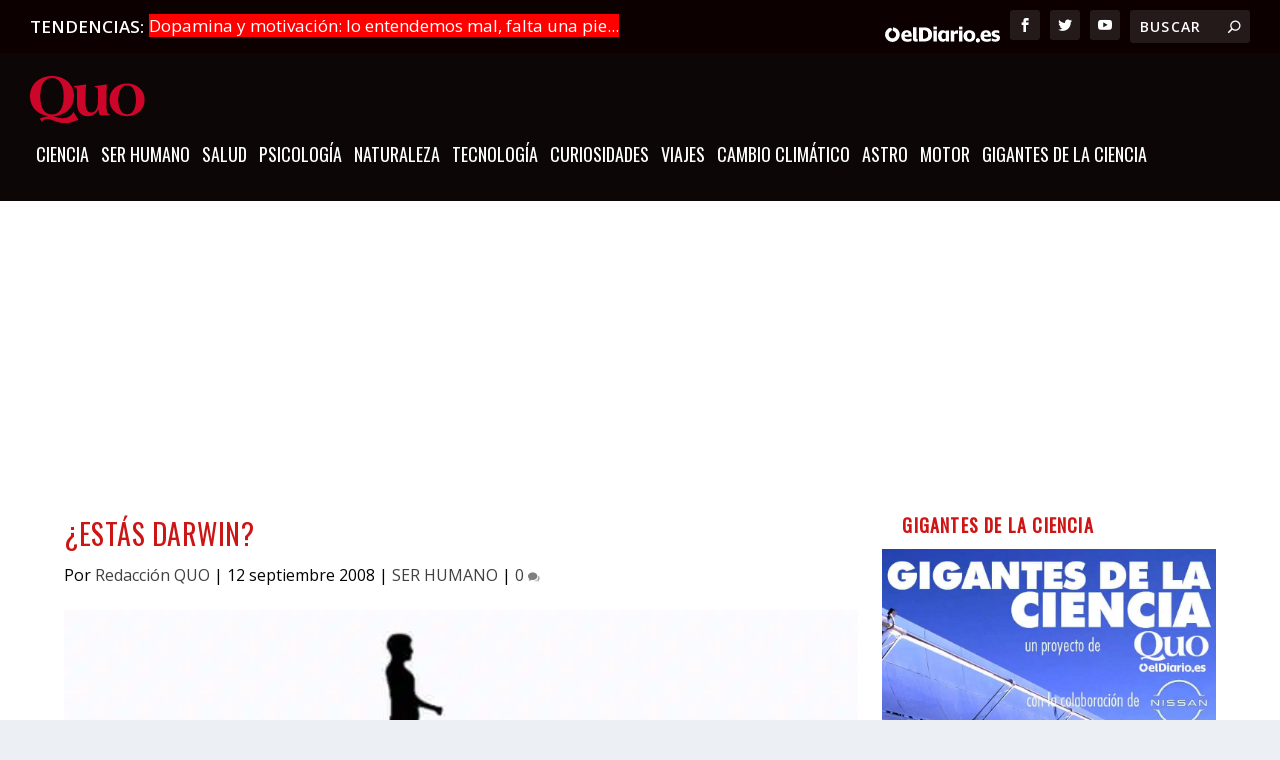

--- FILE ---
content_type: text/html
request_url: https://quo.eldiario.es/ser-humano/g3668/estas-darwin/
body_size: 30395
content:
<!DOCTYPE html>
<!--[if IE 6]>
<html id="ie6" lang="es" prefix="og: https://ogp.me/ns#">
<![endif]-->
<!--[if IE 7]>
<html id="ie7" lang="es" prefix="og: https://ogp.me/ns#">
<![endif]-->
<!--[if IE 8]>
<html id="ie8" lang="es" prefix="og: https://ogp.me/ns#">
<![endif]-->
<!--[if !(IE 6) | !(IE 7) | !(IE 8)  ]><!-->
<html lang="es" prefix="og: https://ogp.me/ns#">
<!--<![endif]-->

<head>

    <meta charset="UTF-8"/>
            
    <meta http-equiv="X-UA-Compatible" content="IE=edge">
    <link rel="pingback" href="https://quo.eldiario.es/xmlrpc.php"/>

        <!--[if lt IE 9]>
	<script src="https://quo.eldiario.es/wp-content/themes/Extra/scripts/ext/html5.js" type="text/javascript"></script>
	<![endif]-->

    <script type="text/javascript">
        document.documentElement.className = 'js'
    </script>

    <script>
        wpcf7.cached = 0;
    </script>
    <script type="text/javascript">window.gdprAppliesGlobally = true;
        (function () {
            function a(e) {
                if (!window.frames[e]) {
                    if (document.body && document.body.firstChild) {
                        var t = document.body;
                        var n = document.createElement("iframe");
                        n.style.display = "none";
                        n.name = e;
                        n.title = e;
                        t.insertBefore(n, t.firstChild)
                    } else {
                        setTimeout(function () {
                            a(e)
                        }, 5)
                    }
                }
            }

            function e(n, r, o, c, s) {
                function e(e, t, n, a) {
                    if (typeof n !== "function") {
                        return
                    }
                    if (!window[r]) {
                        window[r] = []
                    }
                    var i = false;
                    if (s) {
                        i = s(e, t, n)
                    }
                    if (!i) {
                        window[r].push({command: e, parameter: t, callback: n, version: a})
                    }
                }

                e.stub = true;

                function t(a) {
                    if (!window[n] || window[n].stub !== true) {
                        return
                    }
                    if (!a.data) {
                        return
                    }
                    var i = typeof a.data === "string";
                    var e;
                    try {
                        e = i ? JSON.parse(a.data) : a.data
                    } catch (t) {
                        return
                    }
                    if (e[o]) {
                        var r = e[o];
                        window[n](r.command, r.parameter, function (e, t) {
                            var n = {};
                            n[c] = {returnValue: e, success: t, callId: r.callId};
                            a.source.postMessage(i ? JSON.stringify(n) : n, "*")
                        }, r.version)
                    }
                }

                if (typeof window[n] !== "function") {
                    window[n] = e;
                    if (window.addEventListener) {
                        window.addEventListener("message", t, false)
                    } else {
                        window.attachEvent("onmessage", t)
                    }
                }
            }

            e("__tcfapi", "__tcfapiBuffer", "__tcfapiCall", "__tcfapiReturn");
            a("__tcfapiLocator");
            (function (e) {
                var t = document.createElement("script");
                t.id = "spcloader";
                t.type = "text/javascript";
                t.async = true;
                t.src = "https://sdk.privacy-center.org/" + e + "/loader.js?target=" + document.location.hostname;
                t.charset = "utf-8";
                var n = document.getElementsByTagName("script")[0];
                n.parentNode.insertBefore(t, n)
            })("62f49e32-b476-46b4-9757-407895dd174e")
        })();</script>

    <!-- <script async src="https://cdn.sibboventures.mgr.consensu.org/v2/sibbo-cmp-quo.js" charset="utf-8"></script>-->
    <script src="https://quo.eldiario.es/mobile-detect.js"></script>


    <script>
        var md = new MobileDetect(window.navigator.userAgent)

    </script>
    <script async src="https://securepubads.g.doubleclick.net/tag/js/gpt.js"></script>

    <script>
        window.googletag = window.googletag || {cmd: []};

        if (!md.mobile()) {


            googletag.cmd.push(function () {

                googletag.defineSlot('/123333327/quo.es/portada_top', [[728, 90], [980, 250], [980, 90], [970, 90]], 'div-gpt-ad-1711023267428-0').addService(googletag.pubads()); // cabecera
                googletag.defineSlot('/123333327/quo.es/portada_top2', [[728, 90], [728, 90], [728, 90], [728, 90]], 'div-gpt-ad-1711023108752-0').addService(googletag.pubads()); // debajo del slider
                googletag.defineSlot('/123333327/quo.es/portada_bottom', [[970, 250], [728, 90], [980, 250], [970, 90]], 'div-gpt-ad-1711023145573-0').addService(googletag.pubads()); // encima del pie


                // todoevo publi nueva
                googletag.defineSlot('/123333327/quo.es/portada_right1', [[300, 600], [300, 300], [300, 250]], 'div-gpt-ad-1711023154078-0').addService(googletag.pubads());
                googletag.defineSlot('/123333327/quo.es/portada_right2', [[300, 300], [300, 600], [300, 250]], 'div-gpt-ad-1711023162788-0').addService(googletag.pubads());
                googletag.defineSlot('/123333327/quo.es/portada_right3', [[300, 250], [300, 300], [300, 600]], 'div-gpt-ad-1711023171817-0').addService(googletag.pubads());
                //      googletag.defineSlot('/123333327/quo.es/portada_right4', [[300, 250], [300, 300], [300, 600]], 'div-gpt-ad-1711023179495-0').addService(googletag.pubads());


                googletag.defineSlot('/123333327/quo.es/noticia_top', [[970, 90], [728, 90], [980, 250], [980, 90]], 'div-gpt-ad-1711023983446-0').addService(googletag.pubads());
                googletag.defineSlot('/123333327/quo.es/noticia_bottom', [[970, 250], [970, 90], [728, 90], [980, 250]], 'div-gpt-ad-1711023993836-0').addService(googletag.pubads());

                googletag.defineSlot('/123333327/quo.es/noticia_right1', [[300, 300], [300, 600], [300, 250]], 'div-gpt-ad-1711024012679-0').addService(googletag.pubads());
                googletag.defineSlot('/123333327/quo.es/noticia_right2', [[300, 600], [300, 250], [300, 300]], 'div-gpt-ad-1711024026343-0').addService(googletag.pubads());
                googletag.defineSlot('/123333327/quo.es/noticia_right3', [[300, 250], [300, 600], [300, 300]], 'div-gpt-ad-1711024036841-0').addService(googletag.pubads());


                googletag.pubads().enableSingleRequest();
                googletag.enableServices();
            });

        }

        if (md.mobile()) {
            googletag.cmd.push(function () {
                anchorSlot = googletag.defineOutOfPageSlot(
                    '/123333327/m.quo.es/noticia_sticky', googletag.enums.OutOfPageFormat.BOTTOM_ANCHOR);
                if (anchorSlot) {
                    anchorSlot
                        .setTargeting('formato', 'sticky')
                        .addService(googletag.pubads());
                }



                googletag.defineSlot('/123333327/m.quo.es/portada_top', [[300, 50], [320, 100], [320, 50], [300, 100]], 'div-gpt-ad-1711024441521-0').addService(googletag.pubads());
                googletag.defineSlot('/123333327/m.quo.es/portada_sticky', [[300, 50], [320, 100], [300, 100], [320, 50]], 'div-gpt-ad-1711024452676-0').addService(googletag.pubads());
                googletag.defineSlot('/123333327/m.quo.es/portada_right1', [[300, 300], [300, 600], [300, 250]], 'div-gpt-ad-1711024460724-0').addService(googletag.pubads());
                googletag.defineSlot('/123333327/m.quo.es/portada_right2', [[300, 250], [300, 600], [300, 300]], 'div-gpt-ad-1711024468704-0').addService(googletag.pubads());
                googletag.defineSlot('/123333327/m.quo.es/portada_right3', [[300, 300], [300, 600], [300, 250]], 'div-gpt-ad-1711024476502-0').addService(googletag.pubads());


                googletag.defineSlot('/123333327/m.quo.es/noticia_top', [[300, 50], [300, 100], [320, 100], [320, 50]], 'div-gpt-ad-1711024503758-0').addService(googletag.pubads());

                googletag.defineSlot('/123333327/m.quo.es/noticia_sticky', [[300, 50], [320, 100], [320, 50], [300, 100]], 'div-gpt-ad-1711024514216-0').addService(googletag.pubads());
                googletag.defineSlot('/123333327/m.quo.es/noticia_right1', [[300, 300], [300, 600], [300, 250]], 'div-gpt-ad-1711024522756-0').addService(googletag.pubads());
                googletag.defineSlot('/123333327/m.quo.es/noticia_right3', [[300, 300], [300, 600], [300, 250]], 'div-gpt-ad-1711024541472-0').addService(googletag.pubads());


                googletag.pubads().enableSingleRequest();
                googletag.enableServices();
            });
        }

    </script>


    <script>
        var gfkS2sConf = {
            media: "QuoeldiarioWeb",
            url: "//es-config.sensic.net/s2s-web.js", // for production
            //   url:      "//es-config-preproduction.sensic.net/s2s-web.js", // for preproduction
            type: "WEB",
            logLevel: "none" //optional
        };

        (function (w, d, c, s, id, v) {
            if (d.getElementById(id)) {
                return;
            }
            console.log('gfk')
            w.gfkS2sConf = c;
            w[id] = {};
            w[id].agents = [];
            var api = ["playStreamLive", "playStreamOnDemand", "stop", "skip", "screen", "volume", "impression"];
            w.gfks = (function () {
                function f(sA, e, cb) {
                    return function () {
                        sA.p = cb();
                        sA.queue.push({f: e, a: arguments});
                    };
                }

                function s(c, pId, cb) {
                    var sA = {queue: [], config: c, cb: cb, pId: pId};
                    for (var i = 0; i < api.length; i++) {
                        var e = api[i];
                        sA[e] = f(sA, e, cb);
                    }
                    return sA;
                }

                return s;
            }());
            w[id].getAgent = function (cb, pId) {
                var a = {
                    a: new w.gfks(c, pId || "", cb || function () {
                        return 0;
                    })
                };

                function g(a, e) {
                    return function () {
                        return a.a[e].apply(a.a, arguments);
                    }
                }

                for (var i = 0; i < api.length; i++) {
                    var e = api[i];
                    a[e] = g(a, e);
                }
                w[id].agents.push(a);
                return a;
            };

            var lJS = function (eId, url) {
                var tag = d.createElement(s);
                var el = d.getElementsByTagName(s)[0];
                tag.id = eId;
                tag.async = true;
                tag.type = 'text/javascript';
                tag.src = url;
                el.parentNode.insertBefore(tag, el);
            };

            if (c.hasOwnProperty(v)) {
                lJS(id + v, c[v]);
            }
            lJS(id, c.url);
        })(window, document, gfkS2sConf, 'script', 'gfkS2s', 'visUrl');


        var agent = gfkS2s.getAgent();

        /**Please insert custom parameters (key/value) as described here: https://confluence-docu.gfk.com/display/SENSIC/Client+specific+customizations */
        var customParams = {c1: "quo.eldiario.es", c2: "ser-humano"}

        agent.impression("default", customParams);


    </script>

    
<!-- Optimización en motores de búsqueda por Rank Math PRO -  https://rankmath.com/ -->
<title>¿Estás Darwin? - Quo</title>
<link data-rocket-prefetch href="https://s.addoor.net" rel="dns-prefetch">
<link data-rocket-prefetch href="https://c.amazon-adsystem.com" rel="dns-prefetch">
<link data-rocket-prefetch href="https://pubtags.addoor.net" rel="dns-prefetch">
<link data-rocket-prefetch href="https://www.gstatic.com" rel="dns-prefetch">
<link data-rocket-prefetch href="https://www.googletagmanager.com" rel="dns-prefetch">
<link data-rocket-prefetch href="https://es-config.sensic.net" rel="dns-prefetch">
<link data-rocket-prefetch href="https://sdk.privacy-center.org" rel="dns-prefetch">
<link data-rocket-prefetch href="https://securepubads.g.doubleclick.net" rel="dns-prefetch">
<link data-rocket-prefetch href="https://fonts.googleapis.com" rel="dns-prefetch">
<link data-rocket-prefetch href="https://static.addtoany.com" rel="dns-prefetch">
<link data-rocket-prefetch href="https://www.jqueryscript.net" rel="dns-prefetch">
<link data-rocket-prefetch href="https://www.google.com" rel="dns-prefetch">
<link data-rocket-prefetch href="https://cdn.sibboventures.com" rel="dns-prefetch">
<link data-rocket-prefetch href="https://kmyrmdprynhsk9onq.ay.delivery" rel="dns-prefetch"><link rel="preload" data-rocket-preload as="image" href="https://quo.eldiario.es/wp-content/uploads/2019/10/estas-darwin.jpg.webp" fetchpriority="high">
<meta name="description" content="De aquí a febrero de 2009 queremos reunir 200 velas para festejar el bicentenario del nacimiento de Darwin. Estas velas serán imágenes, frases, ideas y recuerdos de nuestros lectores y de numerosos artistas y científicos. ¿Quieres que la tuya se encienda junto a la de ellos? Únete al club Darwin.Deja tu frase en nuestro Foro DarwIN"/>
<meta name="robots" content="follow, index, max-snippet:-1, max-video-preview:-1, max-image-preview:large"/>
<link rel="canonical" href="https://quo.eldiario.es/ser-humano/g3668/estas-darwin" />
<meta property="og:locale" content="es_ES" />
<meta property="og:type" content="article" />
<meta property="og:title" content="¿Estás Darwin?" />
<meta property="og:description" content="De aquí a febrero de 2009 queremos reunir 200 velas para festejar el bicentenario del nacimiento de Darwin. Estas velas serán imágenes, frases, ideas y recuerdos de nuestros lectores y de numerosos artistas y científicos. ¿Quieres que la tuya se encienda junto a la de ellos? Únete al club Darwin.Deja tu frase en nuestro Foro DarwIN" />
<meta property="og:url" content="https://quo.eldiario.es/ser-humano/g3668/estas-darwin" />
<meta property="og:site_name" content="Quo" />
<meta property="article:section" content="SER HUMANO" />
<meta property="og:image" content="https://quo.eldiario.es/wp-content/uploads/2019/10/estas-darwin.jpg" />
<meta property="og:image:secure_url" content="https://quo.eldiario.es/wp-content/uploads/2019/10/estas-darwin.jpg" />
<meta property="og:image:width" content="600" />
<meta property="og:image:height" content="460" />
<meta property="og:image:alt" content="¿Estás Darwin?" />
<meta property="og:image:type" content="image/jpeg" />
<meta property="article:published_time" content="2008-09-12T10:56:23+02:00" />
<meta name="twitter:card" content="summary_large_image" />
<meta name="twitter:title" content="¿Estás Darwin?" />
<meta name="twitter:description" content="De aquí a febrero de 2009 queremos reunir 200 velas para festejar el bicentenario del nacimiento de Darwin. Estas velas serán imágenes, frases, ideas y recuerdos de nuestros lectores y de numerosos artistas y científicos. ¿Quieres que la tuya se encienda junto a la de ellos? Únete al club Darwin.Deja tu frase en nuestro Foro DarwIN" />
<meta name="twitter:image" content="https://quo.eldiario.es/wp-content/uploads/2019/10/estas-darwin.jpg" />
<script type="application/ld+json" class="rank-math-schema-pro">{"@context":"https://schema.org","@graph":[{"@type":"Organization","@id":"https://quo.eldiario.es/#organization","name":"Quo","url":"https://quo.eldiario.es","logo":{"@type":"ImageObject","@id":"https://quo.eldiario.es/#logo","url":"https://quo.eldiario.es/wp-content/uploads/2019/11/cropped-logo_quo_favicon.png","contentUrl":"https://quo.eldiario.es/wp-content/uploads/2019/11/cropped-logo_quo_favicon.png","caption":"Quo","inLanguage":"es","width":"512","height":"512"}},{"@type":"WebSite","@id":"https://quo.eldiario.es/#website","url":"https://quo.eldiario.es","name":"Quo","publisher":{"@id":"https://quo.eldiario.es/#organization"},"inLanguage":"es"},{"@type":"ImageObject","@id":"https://quo.eldiario.es/wp-content/uploads/2019/10/estas-darwin.jpg","url":"https://quo.eldiario.es/wp-content/uploads/2019/10/estas-darwin.jpg","width":"600","height":"460","inLanguage":"es"},{"@type":"WebPage","@id":"https://quo.eldiario.es/ser-humano/g3668/estas-darwin#webpage","url":"https://quo.eldiario.es/ser-humano/g3668/estas-darwin","name":"\u00bfEst\u00e1s Darwin? - Quo","datePublished":"2008-09-12T10:56:23+02:00","dateModified":"2008-09-12T10:56:23+02:00","isPartOf":{"@id":"https://quo.eldiario.es/#website"},"primaryImageOfPage":{"@id":"https://quo.eldiario.es/wp-content/uploads/2019/10/estas-darwin.jpg"},"inLanguage":"es"},{"@type":"Person","@id":"https://quo.eldiario.es/author/redaccion-quo","name":"Redacci\u00f3n QUO","url":"https://quo.eldiario.es/author/redaccion-quo","image":{"@type":"ImageObject","@id":"https://secure.gravatar.com/avatar/c316161204134f394b9218fbf30c6b0c94fa409501a4e5340d74cfb423bd41b8?s=96&amp;d=mm&amp;r=g","url":"https://secure.gravatar.com/avatar/c316161204134f394b9218fbf30c6b0c94fa409501a4e5340d74cfb423bd41b8?s=96&amp;d=mm&amp;r=g","caption":"Redacci\u00f3n QUO","inLanguage":"es"},"worksFor":{"@id":"https://quo.eldiario.es/#organization"}},{"@type":"NewsArticle","headline":"\u00bfEst\u00e1s Darwin? - Quo","datePublished":"2008-09-12T10:56:23+02:00","dateModified":"2008-09-12T10:56:23+02:00","author":{"@id":"https://quo.eldiario.es/author/redaccion-quo","name":"Redacci\u00f3n QUO"},"publisher":{"@id":"https://quo.eldiario.es/#organization"},"description":"De aqu\u00ed a febrero de 2009 queremos reunir 200 velas para festejar el bicentenario del nacimiento de Darwin. Estas velas ser\u00e1n im\u00e1genes, frases, ideas y recuerdos de nuestros lectores y de numerosos artistas y cient\u00edficos. \u00bfQuieres que la tuya se encienda junto a la de ellos? \u00danete al club Darwin.Deja tu frase en nuestro Foro DarwIN","copyrightYear":"2008","copyrightHolder":{"@id":"https://quo.eldiario.es/#organization"},"name":"\u00bfEst\u00e1s Darwin? - Quo","@id":"https://quo.eldiario.es/ser-humano/g3668/estas-darwin#richSnippet","isPartOf":{"@id":"https://quo.eldiario.es/ser-humano/g3668/estas-darwin#webpage"},"image":{"@id":"https://quo.eldiario.es/wp-content/uploads/2019/10/estas-darwin.jpg"},"inLanguage":"es","mainEntityOfPage":{"@id":"https://quo.eldiario.es/ser-humano/g3668/estas-darwin#webpage"}}]}</script>
<!-- /Plugin Rank Math WordPress SEO -->

<link rel='dns-prefetch' href='//static.addtoany.com' />
<link rel='dns-prefetch' href='//fonts.googleapis.com' />
<link rel="alternate" type="application/rss+xml" title="Quo &raquo; Feed" href="https://quo.eldiario.es/feed" />
<meta content="Quo v.1.0.0" name="generator"/><link rel='stylesheet' id='wp-block-library-css' href='https://quo.eldiario.es/wp-includes/css/dist/block-library/style.min.css?ver=eaf3ce26be83068d1a82cdaeb2e62375' type='text/css' media='all' />
<style id='wp-block-library-theme-inline-css' type='text/css'>
.wp-block-audio :where(figcaption){color:#555;font-size:13px;text-align:center}.is-dark-theme .wp-block-audio :where(figcaption){color:#ffffffa6}.wp-block-audio{margin:0 0 1em}.wp-block-code{border:1px solid #ccc;border-radius:4px;font-family:Menlo,Consolas,monaco,monospace;padding:.8em 1em}.wp-block-embed :where(figcaption){color:#555;font-size:13px;text-align:center}.is-dark-theme .wp-block-embed :where(figcaption){color:#ffffffa6}.wp-block-embed{margin:0 0 1em}.blocks-gallery-caption{color:#555;font-size:13px;text-align:center}.is-dark-theme .blocks-gallery-caption{color:#ffffffa6}:root :where(.wp-block-image figcaption){color:#555;font-size:13px;text-align:center}.is-dark-theme :root :where(.wp-block-image figcaption){color:#ffffffa6}.wp-block-image{margin:0 0 1em}.wp-block-pullquote{border-bottom:4px solid;border-top:4px solid;color:currentColor;margin-bottom:1.75em}.wp-block-pullquote cite,.wp-block-pullquote footer,.wp-block-pullquote__citation{color:currentColor;font-size:.8125em;font-style:normal;text-transform:uppercase}.wp-block-quote{border-left:.25em solid;margin:0 0 1.75em;padding-left:1em}.wp-block-quote cite,.wp-block-quote footer{color:currentColor;font-size:.8125em;font-style:normal;position:relative}.wp-block-quote:where(.has-text-align-right){border-left:none;border-right:.25em solid;padding-left:0;padding-right:1em}.wp-block-quote:where(.has-text-align-center){border:none;padding-left:0}.wp-block-quote.is-large,.wp-block-quote.is-style-large,.wp-block-quote:where(.is-style-plain){border:none}.wp-block-search .wp-block-search__label{font-weight:700}.wp-block-search__button{border:1px solid #ccc;padding:.375em .625em}:where(.wp-block-group.has-background){padding:1.25em 2.375em}.wp-block-separator.has-css-opacity{opacity:.4}.wp-block-separator{border:none;border-bottom:2px solid;margin-left:auto;margin-right:auto}.wp-block-separator.has-alpha-channel-opacity{opacity:1}.wp-block-separator:not(.is-style-wide):not(.is-style-dots){width:100px}.wp-block-separator.has-background:not(.is-style-dots){border-bottom:none;height:1px}.wp-block-separator.has-background:not(.is-style-wide):not(.is-style-dots){height:2px}.wp-block-table{margin:0 0 1em}.wp-block-table td,.wp-block-table th{word-break:normal}.wp-block-table :where(figcaption){color:#555;font-size:13px;text-align:center}.is-dark-theme .wp-block-table :where(figcaption){color:#ffffffa6}.wp-block-video :where(figcaption){color:#555;font-size:13px;text-align:center}.is-dark-theme .wp-block-video :where(figcaption){color:#ffffffa6}.wp-block-video{margin:0 0 1em}:root :where(.wp-block-template-part.has-background){margin-bottom:0;margin-top:0;padding:1.25em 2.375em}
</style>
<style id='global-styles-inline-css' type='text/css'>
:root{--wp--preset--aspect-ratio--square: 1;--wp--preset--aspect-ratio--4-3: 4/3;--wp--preset--aspect-ratio--3-4: 3/4;--wp--preset--aspect-ratio--3-2: 3/2;--wp--preset--aspect-ratio--2-3: 2/3;--wp--preset--aspect-ratio--16-9: 16/9;--wp--preset--aspect-ratio--9-16: 9/16;--wp--preset--color--black: #000000;--wp--preset--color--cyan-bluish-gray: #abb8c3;--wp--preset--color--white: #ffffff;--wp--preset--color--pale-pink: #f78da7;--wp--preset--color--vivid-red: #cf2e2e;--wp--preset--color--luminous-vivid-orange: #ff6900;--wp--preset--color--luminous-vivid-amber: #fcb900;--wp--preset--color--light-green-cyan: #7bdcb5;--wp--preset--color--vivid-green-cyan: #00d084;--wp--preset--color--pale-cyan-blue: #8ed1fc;--wp--preset--color--vivid-cyan-blue: #0693e3;--wp--preset--color--vivid-purple: #9b51e0;--wp--preset--gradient--vivid-cyan-blue-to-vivid-purple: linear-gradient(135deg,rgba(6,147,227,1) 0%,rgb(155,81,224) 100%);--wp--preset--gradient--light-green-cyan-to-vivid-green-cyan: linear-gradient(135deg,rgb(122,220,180) 0%,rgb(0,208,130) 100%);--wp--preset--gradient--luminous-vivid-amber-to-luminous-vivid-orange: linear-gradient(135deg,rgba(252,185,0,1) 0%,rgba(255,105,0,1) 100%);--wp--preset--gradient--luminous-vivid-orange-to-vivid-red: linear-gradient(135deg,rgba(255,105,0,1) 0%,rgb(207,46,46) 100%);--wp--preset--gradient--very-light-gray-to-cyan-bluish-gray: linear-gradient(135deg,rgb(238,238,238) 0%,rgb(169,184,195) 100%);--wp--preset--gradient--cool-to-warm-spectrum: linear-gradient(135deg,rgb(74,234,220) 0%,rgb(151,120,209) 20%,rgb(207,42,186) 40%,rgb(238,44,130) 60%,rgb(251,105,98) 80%,rgb(254,248,76) 100%);--wp--preset--gradient--blush-light-purple: linear-gradient(135deg,rgb(255,206,236) 0%,rgb(152,150,240) 100%);--wp--preset--gradient--blush-bordeaux: linear-gradient(135deg,rgb(254,205,165) 0%,rgb(254,45,45) 50%,rgb(107,0,62) 100%);--wp--preset--gradient--luminous-dusk: linear-gradient(135deg,rgb(255,203,112) 0%,rgb(199,81,192) 50%,rgb(65,88,208) 100%);--wp--preset--gradient--pale-ocean: linear-gradient(135deg,rgb(255,245,203) 0%,rgb(182,227,212) 50%,rgb(51,167,181) 100%);--wp--preset--gradient--electric-grass: linear-gradient(135deg,rgb(202,248,128) 0%,rgb(113,206,126) 100%);--wp--preset--gradient--midnight: linear-gradient(135deg,rgb(2,3,129) 0%,rgb(40,116,252) 100%);--wp--preset--font-size--small: 13px;--wp--preset--font-size--medium: 20px;--wp--preset--font-size--large: 36px;--wp--preset--font-size--x-large: 42px;--wp--preset--spacing--20: 0.44rem;--wp--preset--spacing--30: 0.67rem;--wp--preset--spacing--40: 1rem;--wp--preset--spacing--50: 1.5rem;--wp--preset--spacing--60: 2.25rem;--wp--preset--spacing--70: 3.38rem;--wp--preset--spacing--80: 5.06rem;--wp--preset--shadow--natural: 6px 6px 9px rgba(0, 0, 0, 0.2);--wp--preset--shadow--deep: 12px 12px 50px rgba(0, 0, 0, 0.4);--wp--preset--shadow--sharp: 6px 6px 0px rgba(0, 0, 0, 0.2);--wp--preset--shadow--outlined: 6px 6px 0px -3px rgba(255, 255, 255, 1), 6px 6px rgba(0, 0, 0, 1);--wp--preset--shadow--crisp: 6px 6px 0px rgba(0, 0, 0, 1);}:root { --wp--style--global--content-size: 856px;--wp--style--global--wide-size: 1280px; }:where(body) { margin: 0; }.wp-site-blocks > .alignleft { float: left; margin-right: 2em; }.wp-site-blocks > .alignright { float: right; margin-left: 2em; }.wp-site-blocks > .aligncenter { justify-content: center; margin-left: auto; margin-right: auto; }:where(.is-layout-flex){gap: 0.5em;}:where(.is-layout-grid){gap: 0.5em;}.is-layout-flow > .alignleft{float: left;margin-inline-start: 0;margin-inline-end: 2em;}.is-layout-flow > .alignright{float: right;margin-inline-start: 2em;margin-inline-end: 0;}.is-layout-flow > .aligncenter{margin-left: auto !important;margin-right: auto !important;}.is-layout-constrained > .alignleft{float: left;margin-inline-start: 0;margin-inline-end: 2em;}.is-layout-constrained > .alignright{float: right;margin-inline-start: 2em;margin-inline-end: 0;}.is-layout-constrained > .aligncenter{margin-left: auto !important;margin-right: auto !important;}.is-layout-constrained > :where(:not(.alignleft):not(.alignright):not(.alignfull)){max-width: var(--wp--style--global--content-size);margin-left: auto !important;margin-right: auto !important;}.is-layout-constrained > .alignwide{max-width: var(--wp--style--global--wide-size);}body .is-layout-flex{display: flex;}.is-layout-flex{flex-wrap: wrap;align-items: center;}.is-layout-flex > :is(*, div){margin: 0;}body .is-layout-grid{display: grid;}.is-layout-grid > :is(*, div){margin: 0;}body{padding-top: 0px;padding-right: 0px;padding-bottom: 0px;padding-left: 0px;}:root :where(.wp-element-button, .wp-block-button__link){background-color: #32373c;border-width: 0;color: #fff;font-family: inherit;font-size: inherit;line-height: inherit;padding: calc(0.667em + 2px) calc(1.333em + 2px);text-decoration: none;}.has-black-color{color: var(--wp--preset--color--black) !important;}.has-cyan-bluish-gray-color{color: var(--wp--preset--color--cyan-bluish-gray) !important;}.has-white-color{color: var(--wp--preset--color--white) !important;}.has-pale-pink-color{color: var(--wp--preset--color--pale-pink) !important;}.has-vivid-red-color{color: var(--wp--preset--color--vivid-red) !important;}.has-luminous-vivid-orange-color{color: var(--wp--preset--color--luminous-vivid-orange) !important;}.has-luminous-vivid-amber-color{color: var(--wp--preset--color--luminous-vivid-amber) !important;}.has-light-green-cyan-color{color: var(--wp--preset--color--light-green-cyan) !important;}.has-vivid-green-cyan-color{color: var(--wp--preset--color--vivid-green-cyan) !important;}.has-pale-cyan-blue-color{color: var(--wp--preset--color--pale-cyan-blue) !important;}.has-vivid-cyan-blue-color{color: var(--wp--preset--color--vivid-cyan-blue) !important;}.has-vivid-purple-color{color: var(--wp--preset--color--vivid-purple) !important;}.has-black-background-color{background-color: var(--wp--preset--color--black) !important;}.has-cyan-bluish-gray-background-color{background-color: var(--wp--preset--color--cyan-bluish-gray) !important;}.has-white-background-color{background-color: var(--wp--preset--color--white) !important;}.has-pale-pink-background-color{background-color: var(--wp--preset--color--pale-pink) !important;}.has-vivid-red-background-color{background-color: var(--wp--preset--color--vivid-red) !important;}.has-luminous-vivid-orange-background-color{background-color: var(--wp--preset--color--luminous-vivid-orange) !important;}.has-luminous-vivid-amber-background-color{background-color: var(--wp--preset--color--luminous-vivid-amber) !important;}.has-light-green-cyan-background-color{background-color: var(--wp--preset--color--light-green-cyan) !important;}.has-vivid-green-cyan-background-color{background-color: var(--wp--preset--color--vivid-green-cyan) !important;}.has-pale-cyan-blue-background-color{background-color: var(--wp--preset--color--pale-cyan-blue) !important;}.has-vivid-cyan-blue-background-color{background-color: var(--wp--preset--color--vivid-cyan-blue) !important;}.has-vivid-purple-background-color{background-color: var(--wp--preset--color--vivid-purple) !important;}.has-black-border-color{border-color: var(--wp--preset--color--black) !important;}.has-cyan-bluish-gray-border-color{border-color: var(--wp--preset--color--cyan-bluish-gray) !important;}.has-white-border-color{border-color: var(--wp--preset--color--white) !important;}.has-pale-pink-border-color{border-color: var(--wp--preset--color--pale-pink) !important;}.has-vivid-red-border-color{border-color: var(--wp--preset--color--vivid-red) !important;}.has-luminous-vivid-orange-border-color{border-color: var(--wp--preset--color--luminous-vivid-orange) !important;}.has-luminous-vivid-amber-border-color{border-color: var(--wp--preset--color--luminous-vivid-amber) !important;}.has-light-green-cyan-border-color{border-color: var(--wp--preset--color--light-green-cyan) !important;}.has-vivid-green-cyan-border-color{border-color: var(--wp--preset--color--vivid-green-cyan) !important;}.has-pale-cyan-blue-border-color{border-color: var(--wp--preset--color--pale-cyan-blue) !important;}.has-vivid-cyan-blue-border-color{border-color: var(--wp--preset--color--vivid-cyan-blue) !important;}.has-vivid-purple-border-color{border-color: var(--wp--preset--color--vivid-purple) !important;}.has-vivid-cyan-blue-to-vivid-purple-gradient-background{background: var(--wp--preset--gradient--vivid-cyan-blue-to-vivid-purple) !important;}.has-light-green-cyan-to-vivid-green-cyan-gradient-background{background: var(--wp--preset--gradient--light-green-cyan-to-vivid-green-cyan) !important;}.has-luminous-vivid-amber-to-luminous-vivid-orange-gradient-background{background: var(--wp--preset--gradient--luminous-vivid-amber-to-luminous-vivid-orange) !important;}.has-luminous-vivid-orange-to-vivid-red-gradient-background{background: var(--wp--preset--gradient--luminous-vivid-orange-to-vivid-red) !important;}.has-very-light-gray-to-cyan-bluish-gray-gradient-background{background: var(--wp--preset--gradient--very-light-gray-to-cyan-bluish-gray) !important;}.has-cool-to-warm-spectrum-gradient-background{background: var(--wp--preset--gradient--cool-to-warm-spectrum) !important;}.has-blush-light-purple-gradient-background{background: var(--wp--preset--gradient--blush-light-purple) !important;}.has-blush-bordeaux-gradient-background{background: var(--wp--preset--gradient--blush-bordeaux) !important;}.has-luminous-dusk-gradient-background{background: var(--wp--preset--gradient--luminous-dusk) !important;}.has-pale-ocean-gradient-background{background: var(--wp--preset--gradient--pale-ocean) !important;}.has-electric-grass-gradient-background{background: var(--wp--preset--gradient--electric-grass) !important;}.has-midnight-gradient-background{background: var(--wp--preset--gradient--midnight) !important;}.has-small-font-size{font-size: var(--wp--preset--font-size--small) !important;}.has-medium-font-size{font-size: var(--wp--preset--font-size--medium) !important;}.has-large-font-size{font-size: var(--wp--preset--font-size--large) !important;}.has-x-large-font-size{font-size: var(--wp--preset--font-size--x-large) !important;}
:where(.wp-block-post-template.is-layout-flex){gap: 1.25em;}:where(.wp-block-post-template.is-layout-grid){gap: 1.25em;}
:where(.wp-block-columns.is-layout-flex){gap: 2em;}:where(.wp-block-columns.is-layout-grid){gap: 2em;}
:root :where(.wp-block-pullquote){font-size: 1.5em;line-height: 1.6;}
</style>
<link rel='stylesheet' id='ajax-load-more-css' href='https://quo.eldiario.es/wp-content/plugins/ajax-load-more/build/frontend/ajax-load-more.min.css?ver=7.8.2' type='text/css' media='all' />
<link data-minify="1" rel='stylesheet' id='email-before-download-css' href='https://quo.eldiario.es/wp-content/cache/min/1/wp-content/plugins/email-before-download/public/css/email-before-download-public.css?ver=1767008591' type='text/css' media='all' />
<link rel='stylesheet' id='extra-fonts-css' href='https://fonts.googleapis.com/css?family=Open+Sans:300italic,400italic,600italic,700italic,800italic,400,300,600,700,800&#038;subset=latin,latin-ext' type='text/css' media='all' />
<link rel='stylesheet' id='Divi-Blog-Extras-styles-css' href='https://quo.eldiario.es/wp-content/plugins/Divi-Blog-Extras/styles/style.min.css?ver=2.7.0' type='text/css' media='all' />
<link rel='stylesheet' id='addtoany-css' href='https://quo.eldiario.es/wp-content/plugins/add-to-any/addtoany.min.css?ver=1.16' type='text/css' media='all' />
<link data-minify="1" rel='stylesheet' id='extra-style-parent-css' href='https://quo.eldiario.es/wp-content/cache/min/1/wp-content/themes/Extra/style-static.min.css?ver=1767008591' type='text/css' media='all' />
<link data-minify="1" rel='stylesheet' id='extra-style-css' href='https://quo.eldiario.es/wp-content/cache/min/1/wp-content/themes/quo/style.css?ver=1767008591' type='text/css' media='all' />
<script type="text/javascript" id="addtoany-core-js-before">
/* <![CDATA[ */
window.a2a_config=window.a2a_config||{};a2a_config.callbacks=[];a2a_config.overlays=[];a2a_config.templates={};a2a_localize = {
	Share: "Compartir",
	Save: "Guardar",
	Subscribe: "Suscribir",
	Email: "Correo electrónico",
	Bookmark: "Marcador",
	ShowAll: "Mostrar todo",
	ShowLess: "Mostrar menos",
	FindServices: "Encontrar servicio(s)",
	FindAnyServiceToAddTo: "Encuentra al instante cualquier servicio para añadir a",
	PoweredBy: "Funciona con",
	ShareViaEmail: "Compartir por correo electrónico",
	SubscribeViaEmail: "Suscribirse a través de correo electrónico",
	BookmarkInYourBrowser: "Añadir a marcadores de tu navegador",
	BookmarkInstructions: "Presiona «Ctrl+D» o «\u2318+D» para añadir esta página a marcadores",
	AddToYourFavorites: "Añadir a tus favoritos",
	SendFromWebOrProgram: "Enviar desde cualquier dirección o programa de correo electrónico ",
	EmailProgram: "Programa de correo electrónico",
	More: "Más&#8230;",
	ThanksForSharing: "¡Gracias por compartir!",
	ThanksForFollowing: "¡Gracias por seguirnos!"
};
/* ]]> */
</script>
<script type="text/javascript" defer src="https://static.addtoany.com/menu/page.js" id="addtoany-core-js"></script>
<script type="text/javascript" src="https://quo.eldiario.es/wp-includes/js/jquery/jquery.min.js?ver=3.7.1" id="jquery-core-js"></script>
<script type="text/javascript" src="https://quo.eldiario.es/wp-includes/js/jquery/jquery-migrate.min.js?ver=3.4.1" id="jquery-migrate-js"></script>
<script type="text/javascript" defer src="https://quo.eldiario.es/wp-content/plugins/add-to-any/addtoany.min.js?ver=1.1" id="addtoany-jquery-js"></script>
<link rel="https://api.w.org/" href="https://quo.eldiario.es/wp-json/" /><link rel="alternate" title="JSON" type="application/json" href="https://quo.eldiario.es/wp-json/wp/v2/posts/43205" /><link rel="EditURI" type="application/rsd+xml" title="RSD" href="https://quo.eldiario.es/xmlrpc.php?rsd" />
<link rel='shortlink' href='https://quo.eldiario.es/?p=43205' />
<link rel="alternate" title="oEmbed (JSON)" type="application/json+oembed" href="https://quo.eldiario.es/wp-json/oembed/1.0/embed?url=https%3A%2F%2Fquo.eldiario.es%2Fser-humano%2Fg3668%2Festas-darwin" />
<link rel="alternate" title="oEmbed (XML)" type="text/xml+oembed" href="https://quo.eldiario.es/wp-json/oembed/1.0/embed?url=https%3A%2F%2Fquo.eldiario.es%2Fser-humano%2Fg3668%2Festas-darwin&#038;format=xml" />
<meta name="viewport" content="width=device-width, initial-scale=1.0, maximum-scale=1.0, user-scalable=1" /><link rel="icon" href="https://quo.eldiario.es/wp-content/uploads/2019/11/cropped-logo_quo_favicon.png" sizes="32x32" />
<link rel="icon" href="https://quo.eldiario.es/wp-content/uploads/2019/11/cropped-logo_quo_favicon.png" sizes="192x192" />
<link rel="apple-touch-icon" href="https://quo.eldiario.es/wp-content/uploads/2019/11/cropped-logo_quo_favicon.png" />
<meta name="msapplication-TileImage" content="https://quo.eldiario.es/wp-content/uploads/2019/11/cropped-logo_quo_favicon.png" />
<link rel="stylesheet" id="et-extra-customizer-global-cached-inline-styles" href="https://quo.eldiario.es/wp-content/et-cache/global/et-extra-customizer-global.min.css?ver=1769020487" />
    <style>
        /* define size for the in-article ad taking into account the top performing banners */
        .google-auto-placed, .adsbygoogle {
            width: 100% !important;
            max-width: 980px !important;
            height: auto !important;
            text-align: center !important;
            margin: 0 auto !important;
            display: inline-block !important;
        }

        .evoratec {
            display: inline-block !important;
        }
    </style>


    <!-- Google Tag Manager -->
    <script>(function (w, d, s, l, i) {
            w[l] = w[l] || []
            w[l].push({
                'gtm.start':
                    new Date().getTime(), event: 'gtm.js'
            })
            var f = d.getElementsByTagName(s)[0],
                j = d.createElement(s), dl = l != 'dataLayer' ? '&l=' + l : ''
            j.async = true
            j.src =
                'https://www.googletagmanager.com/gtm.js?id=' + i + dl
            f.parentNode.insertBefore(j, f)
        })(window, document, 'script', 'dataLayer', 'GTM-MG4ZZV5')</script>
    <!-- End Google Tag Manager -->


    <script>
        const getVisitorCountry = () => {
            return new Promise((resolve, reject) => {
                window
                    .fetch('https://ip2c.org/self')
                    .then((response) => response.text())
                    .then((data) => {
                        const [status, country, country_iso] = String(data).split(';')
                        if (status !== '1') {
                            throw new Error('Unable to fetch country')
                        }
                        resolve(country_iso)
                    })
                    .catch(() => {
                        resolve('ESP')
                    })
            })
        }


    </script>

    <style>


    </style>

    <!-- End GPT Tag -->

            <script async
                src="https://www.jqueryscript.net/demo/Lightweight-jQuery-Collapse-Control-Plugin-Collapsable/dist/jquery.collapsable.js"></script>

    
<style id="rocket-lazyrender-inline-css">[data-wpr-lazyrender] {content-visibility: auto;}</style><meta name="generator" content="WP Rocket 3.20.3" data-wpr-features="wpr_preconnect_external_domains wpr_automatic_lazy_rendering wpr_oci wpr_minify_css wpr_desktop" /></head>

<body class="wp-singular post-template-default single single-post postid-43205 single-format-standard wp-theme-Extra wp-child-theme-quo et_extra et_fullwidth_nav et_fullwidth_secondary_nav et_fixed_nav et_pb_gutters3 et_primary_nav_dropdown_animation_Default et_secondary_nav_dropdown_animation_Default with_sidebar with_sidebar_right et_includes_sidebar et-db el-divi-blog-extras-archive-template">

<!-- Google Tag Manager (noscript) -->
<noscript>
    <iframe src="https://www.googletagmanager.com/ns.html?id=GTM-MG4ZZV5"
            height="0" width="0" style="display:none;visibility:hidden"></iframe>
</noscript>
<!-- End Google Tag Manager (noscript) -->
<div  id="page-container" class="page-container">
        <!-- Header -->
    <header  class="header left-right">
                    <!-- #top-header -->
            <div  id="top-header" style="">
                <div  class="container">

                    <!-- Secondary Nav -->
                                            <div id="et-secondary-nav"
                             class="et-trending">
                            
                                <!-- ET Trending -->
                                <div id="et-trending">


                                    <!-- ET Trending Label -->
                                    <span id="et-trending-label">
                                        TENDENCIAS:                                    </span>

                                    <!-- ET Trending Post Loop -->
                                    <div id='et-trending-container'>
                                                                                                                                    <div id="et-trending-post-90654"
                                                     class="et-trending-post et-trending-latest">
                                                    <a style="background:red;color: white;" href="https://quo.eldiario.es/ser-humano/q2601250131/dopamina-y-motivacion-lo-entendemos-mas-falta-una-pieza-importante">Dopamina y motivación: lo entendemos mal, falta una pie...</a>
                                                </div>
                                                                                                <div id="et-trending-post-4197"
                                                     class="et-trending-post">
                                                    <a style="background:red;color: white;" href="https://quo.eldiario.es/uncategorized/q1912925589/el-sexo-cuenta-como-ejercicio">¿El sexo cuenta como ejercicio?</a>
                                                </div>
                                                                                                <div id="et-trending-post-7560"
                                                     class="et-trending-post">
                                                    <a style="background:red;color: white;" href="https://quo.eldiario.es/ciencia/a27703338/antartida-reptil-gigante">Descubren en la Ant&aacute;rtida un reptil gigante</a>
                                                </div>
                                                                                                                            </div>
                                </div>
                                <ul id="et-secondary-menu" class="nav"><li id="menu-item-74042" class="menu__logo menu-item menu-item-type-post_type menu-item-object-page menu-item-74042"><a href="https://quo.eldiario.es/contacto">Contacto</a></li>
</ul>
                                                    </div>
                    
                    <!-- #et-info -->
                    <div id="et-info">
                        <style>
                            .home__logo {
                                width: 115px;
                                padding-top: 6px;
                                display: flex;
                            }

                            @media screen and (max-width: 767px) {
                                .home__logo a {
                                    padding: 0 !important;
                                    margin-right: 10px;
                                }
                            }
                        </style>
                        <div class="home__logo"
                            <a href="https://www.eldiario.es" target="_blank" rel="noopener">
                                <img src="/wp-content/uploads/2022/01/LogoBlanco.svg"
                                     alt="eldiario"
                                     style="height: auto;">
                            </a>

                        </div>
                        
                            <!-- .et-extra-social-icons -->
                            <ul class="et-extra-social-icons"
                                style="">
                                                                                                                                                                                                                    <li class="et-extra-social-icon facebook">
                                            <a href="https://www.facebook.com/QuoRevista/"
                                               class="et-extra-icon et-extra-icon-background-hover et-extra-icon-facebook"></a>
                                        </li>
                                                                                                                                                                                                                        <li class="et-extra-social-icon twitter">
                                            <a href="https://twitter.com/quorevista"
                                               class="et-extra-icon et-extra-icon-background-hover et-extra-icon-twitter"></a>
                                        </li>
                                                                                                                                                                                                                                                                                                                                                                                                                                                                                                                                                                                                                                                                                                                                                                                                                                                                                                                                                                                                                                                                                                                                                                                                                                                                                                                                                                                                                                                                                                                                                                                                                                                                                                                                                                                                                                                                                                                                                                                                                                                                                                                    <li class="et-extra-social-icon youtube">
                                            <a href="https://www.youtube.com/channel/UCwFUxK5812WspgTI7h_qpKw/"
                                               class="et-extra-icon et-extra-icon-background-hover et-extra-icon-youtube"></a>
                                        </li>
                                                                                                                                                                                                                                                                                                                                                                                                                                                                                                                                                                                                                                                                                                                                                                                                                            </ul>
                        
                        <!-- .et-top-search -->
                                                    <div class="et-top-search"
                                 style="">
                                <form role="search" class="et-search-form" method="get" action="https://quo.eldiario.es/">
			<input type="search" class="et-search-field" placeholder="Buscar" value="" name="s" title="Buscar:" />
			<button class="et-search-submit"></button>
		</form>                            </div>
                        
                        <!-- cart -->
                                            </div>
                </div><!-- /.container -->
            </div><!-- /#top-header -->

        
        <!-- Main Header -->
        <div  id="main-header-wrapper">
            <div id="main-header" data-fixed-height="60">
                <div  class="container">
                    <!-- ET Ad -->
                    
                                                <style>
                                .home__logo-quo {
                                    display: flex ;
                                    flex-direction: column;
                                    h1 {
                                        font-size: 18px;
                                        color: white ;
                                        font-weight: 400;
                                    }
                                    .logo {
                                        margin: 0 !important ;
                                        margin-bottom: 16px !important;
                                    }
                                }
                            </style>
                        <div class="home__logo-quo">
                          <!--  <h1>QUO. La revista para mentes inquietas</h1>-->
                            <a class="logo" href="https://quo.eldiario.es/"
                               data-fixed-height="51">
                                <img src="https://quo.eldiario.es/wp-content/uploads/2019/11/logo-quo-1.svg"
                                     alt="Quo" id="logo"/>
                            </a>

                        </div>
                        
                    <!-- ET Navigation -->
                    <div id="et-navigation" class="">
                        <ul id="et-menu" class="nav"><li id="menu-item-7075" class="menu-item menu-item-type-taxonomy menu-item-object-category menu-item-7075"><a href="https://quo.eldiario.es/ciencia">CIENCIA</a></li>
<li id="menu-item-50002" class="menu-item menu-item-type-taxonomy menu-item-object-category current-post-ancestor current-menu-parent current-post-parent menu-item-50002"><a href="https://quo.eldiario.es/ser-humano">SER HUMANO</a></li>
<li id="menu-item-50004" class="menu-item menu-item-type-taxonomy menu-item-object-category menu-item-50004"><a href="https://quo.eldiario.es/salud">SALUD</a></li>
<li id="menu-item-79699" class="menu-item menu-item-type-taxonomy menu-item-object-category menu-item-79699"><a href="https://quo.eldiario.es/psicologia">Psicología</a></li>
<li id="menu-item-50005" class="menu-item menu-item-type-taxonomy menu-item-object-category menu-item-50005"><a href="https://quo.eldiario.es/naturaleza">NATURALEZA</a></li>
<li id="menu-item-50006" class="menu-item menu-item-type-taxonomy menu-item-object-category menu-item-50006"><a href="https://quo.eldiario.es/tecnologia">TECNOLOGÍA</a></li>
<li id="menu-item-65269" class="menu-item menu-item-type-taxonomy menu-item-object-category menu-item-65269"><a href="https://quo.eldiario.es/curiosidades">CURIOSIDADES</a></li>
<li id="menu-item-65268" class="menu-item menu-item-type-taxonomy menu-item-object-category menu-item-65268"><a href="https://quo.eldiario.es/ciencia/viajes">Viajes</a></li>
<li id="menu-item-65270" class="menu-item menu-item-type-taxonomy menu-item-object-category menu-item-65270"><a href="https://quo.eldiario.es/naturaleza/cambio-climatico">Cambio climático</a></li>
<li id="menu-item-65272" class="menu-item menu-item-type-taxonomy menu-item-object-category menu-item-65272"><a href="https://quo.eldiario.es/ciencia/astro">Astro</a></li>
<li id="menu-item-74419" class="menu-item menu-item-type-taxonomy menu-item-object-category menu-item-74419"><a href="https://quo.eldiario.es/motor">Motor</a></li>
<li id="menu-item-79663" class="menu-item menu-item-type-taxonomy menu-item-object-category menu-item-79663"><a href="https://quo.eldiario.es/gigantes">GIGANTES DE LA CIENCIA</a></li>
</ul>                        <div id="et-mobile-navigation">
			<span class="show-menu">
				<div class="show-menu-button">
					<span></span>
					<span></span>
					<span></span>
				</div>
				<p>Seleccionar página</p>
			</span>
			<nav>
			</nav>
		</div> <!-- /#et-mobile-navigation -->                    </div><!-- /#et-navigation -->
                </div><!-- /.container -->
            </div><!-- /#main-header -->
        </div><!-- /#main-header-wrapper -->

    </header>

        <!-- AMP AdSlot 1 for Ad Unit 'quo/home' ### Size: 320x100 -->

    <!-- End -->
    

    
                
        
            <div  class="container" style="width:100%">
                <div  class="div-imagen_top">
                </div>
            </div>
            <div  class="banner__publicidad">
                <div  id="div-gpt-ad-1711023983446-0">

                </div>
            </div>
            <!--
                        <div  class="banner__publicidad">
                            <div id='div-gpt-ad-1711024503758-0'>

                            </div>
                        </div>-->
                        <!--<script>
                                              getVisitorCountry().then((country) => {

                                                  if (['ECU'].indexOf(country) !== -1) {
                                                      jQuery('.div-imagen_top').html('<a class="enlace__valencia-ia" href="https://www.universidadviu.com/ec/maestria-universitaria-en-astronomia-astrofisica?utm_source=diana&utm_medium=display&utm_campaign=VIU-DCM-Ecuador_quo.eldiario_diana_dis-awa_prg_ct_est-1_und_ec_es_und_202202&utm_content=PR0001M0535&c=PR0001M0535"><img src="https://quo.eldiario.es/banner-ecuador-maestria.jpg"/></a>')
                                                  } else {
                                                  console.log('publi')
                                                 // googletag.cmd.push(function () { googletag.display('div-portada_top') })
                                                }
                                                  if (['ESP'].indexOf(country) !== -1) {
                                                      jQuery('.div-imagen_top').html('<a class="enlace__valencia-ia" href="https://www.universidadviu.com/es/master-astronomia-astrofisica?utm_source=diana&utm_medium=display&utm_campaign=VIU-DCM-Espa%C3%B1a_quo.eldiario_diana_dis-awa_prg_ct_est-1_und_es_es_und_202202&utm_content=PR0001M0535&c=PR0001M0535"><img src="https://quo.eldiario.es/banner-espana-master.jpg"/></a>')
                                                  }
                                              })

                                        </script>-->

        
        <!-- End AdSlot 6 -->
        <!-- End AdSlot 2 -->

        <!-- End: GPT -->

    
    <style>

        .banner__publicidad {
            min-height: 60px;
            padding: 16px 0;
            display: flex !important;
            justify-content: center;
            height: 280px !important ;

        }
        @media screen and (max-width:768px) {
            .banner__publicidad {
                height: auto !important;
                min-height: 0px;

            }
        }
    </style>

    

    
    





    <style>
        #content-area {
            display: block;
        }

        .et_pb_extra_column_main {
            float: left;
        }

    </style>

    <main  id="main-content">
    <div class="container">
        <style>
            @media screen and (min-width: 768px) {
                #div-gpt-ad-1711024503758-0 {
                    display: none !important;
                }
            }
            @media screen and (max-width: 767px) {
                #div-gpt-ad-1711024503758-0 {
                    height: 100px;
                    display: flex;
                    justify-content: center;
                }
            }

            @media screen and (min-width: 768px) {
                #div-gpt-ad-1711024476502-0 {
                    display: none !important;
                }
            }
            @media screen and (max-width: 767px) {
                #div-gpt-ad-1711024476502-0 {
                    height: auto;
                    display: flex;
                    justify-content: center;
                    margin-bottom: 16px;
                }
            }


        </style>



        <div id="content-area" class="clearfix">




            <div id="div-gpt-ad-1711024503758-0"></div>
            <div class="et_pb_extra_column_main">
                
                        <div id="post-wrapper">
                            
                                                        <div id="quo-ad-head-43205" class="quo__ad"></div>


                            <style>
                                .entry-title {
                                    display: flex;
                                    flex-direction: column;
                                }

                                .ante__titulo {
                                    color: gray;
                                }
                            </style>

                            <style>
                                .breadcrumbs {
                                    margin-bottom: 15px;
                                    color: #cc1515;
                                    font-size: 14px;
                                }
                            </style>


                            


                            

                            

                            <div id="post-43205" class="module single-post-module post-43205 post type-post status-publish format-standard has-post-thumbnail hentry category-ser-humano et-has-post-format-content et_post_format-et-post-format-standard">
                                                                    <div class="post-header">
                                        <h1 class="entry-title">
                                            <span class="ante__titulo"></span>
                                            <span>¿Estás Darwin?</span>
                                        </h1>
                                        <div class="post-meta vcard">
                                            <p>Por <a href="https://quo.eldiario.es/author/redaccion-quo" class="url fn" title="Entradas de Redacción QUO" rel="author">Redacción QUO</a> | <span class="updated">12 septiembre 2008</span> | <a href="https://quo.eldiario.es/ser-humano" rel="tag">SER HUMANO</a> | <a class="comments-link" href="https://quo.eldiario.es/ser-humano/g3668/estas-darwin#comments">0 <span title="Recuento de comentarios" class="comment-bubble post-meta-icon"></span></a></p>
                                        </div>
                                    </div>
                                    
                                                                    <div class="post-thumbnail header">
                                        <picture>
<source type="image/webp" srcset="https://quo.eldiario.es/wp-content/uploads/2019/10/estas-darwin.jpg.webp"/>
<img fetchpriority="high" src="https://quo.eldiario.es/wp-content/uploads/2019/10/estas-darwin.jpg" alt="¿Estás Darwin?"/>
</picture>
                                    </div>
                                                                                                <!--<div id="quo-ad-" class="quo__ad"></div>	-->

                                                                
                                <div class="post-wrap">
                                                                            <div class="post-content entry-content">
                                            <div class="addtoany_share_save_container addtoany_content addtoany_content_top"><div class="a2a_kit a2a_kit_size_32 addtoany_list" data-a2a-url="https://quo.eldiario.es/ser-humano/g3668/estas-darwin" data-a2a-title="¿Estás Darwin?"><a class="a2a_button_x" href="https://www.addtoany.com/add_to/x?linkurl=https%3A%2F%2Fquo.eldiario.es%2Fser-humano%2Fg3668%2Festas-darwin&amp;linkname=%C2%BFEst%C3%A1s%20Darwin%3F" title="X" rel="nofollow noopener" target="_blank"></a><a class="a2a_button_facebook" href="https://www.addtoany.com/add_to/facebook?linkurl=https%3A%2F%2Fquo.eldiario.es%2Fser-humano%2Fg3668%2Festas-darwin&amp;linkname=%C2%BFEst%C3%A1s%20Darwin%3F" title="Facebook" rel="nofollow noopener" target="_blank"></a><a class="a2a_button_whatsapp" href="https://www.addtoany.com/add_to/whatsapp?linkurl=https%3A%2F%2Fquo.eldiario.es%2Fser-humano%2Fg3668%2Festas-darwin&amp;linkname=%C2%BFEst%C3%A1s%20Darwin%3F" title="WhatsApp" rel="nofollow noopener" target="_blank"></a><a class="a2a_button_bluesky" href="https://www.addtoany.com/add_to/bluesky?linkurl=https%3A%2F%2Fquo.eldiario.es%2Fser-humano%2Fg3668%2Festas-darwin&amp;linkname=%C2%BFEst%C3%A1s%20Darwin%3F" title="Bluesky" rel="nofollow noopener" target="_blank"></a><a class="a2a_button_meneame" href="https://www.addtoany.com/add_to/meneame?linkurl=https%3A%2F%2Fquo.eldiario.es%2Fser-humano%2Fg3668%2Festas-darwin&amp;linkname=%C2%BFEst%C3%A1s%20Darwin%3F" title="Meneame" rel="nofollow noopener" target="_blank"></a><a class="a2a_dd a2a_counter addtoany_share_save addtoany_share" href="https://www.addtoany.com/share"></a></div></div><div class="listicle-body">
<div class="listicle-intro">
<p> </p>
</div>
<div class="listicle-body-content   ">
<div class="listicle-slide listicle-slide-portrait listicle-slide-image" data-id="0">
<div class="listicle-slide-hed">
<p>		<span class="listicle-slide-hed-text">Miguel Delibes de Castro (profesor de Investigación del Consejo Superior de Investigaciones Científicas, CSIC)</span>
	</div>
<div class="listicle-slide-media-outer">
<div class="slide-media slide-media-original listicle-slide-media listicle-slide-media-image">
<div class="slide-media-inner">
							<span class="slide-image-wrap" style="padding-bottom:130.4348%"></p>
<p>	<img decoding="async" alt="image" title="image" src="https://quo.eldiario.es/imagenes_quo/es.h-cdn.co/quoes/images/ciencia/hombre/157_evolucion/estas_darwin/evolucion_galeria_04/44259-1-esl-ES/evolucion_galeria_04.jpg?resize=480:*"></span></p>
<div class="social-button-group slide-social-button-group" data-share-location="social-btns-image">
<div class="social-button social-button-pinterest slide-social-button social-share-button" data-tracking-id="share-button-pinterest" title="Compartir en Pinterest">
<p>	<a class="social-button-link" href="//pinterest.com/pin/create/button/?url=https%3A%2F%2Fquo.eldiario.es%2Fser-humano%2Fg3668%2Festas-darwin%2F&amp;description=Miguel%20Delibes%20de%20Castro%20%28profesor%20de%20Investigaci%C3%B3n%20del%20Consejo%20Superior%20de%20Investigaciones%20Cient%C3%ADficas%2C%20CSIC%29&amp;media=https%3A%2F%2Fhips.hearstapps.com%2Fes.h-cdn.co%2Fquoes%2Fimages%2Fciencia%2Fhombre%2F157_evolucion%2Festas_darwin%2Fevolucion_galeria_04%2F44259-1-esl-ES%2Fevolucion_galeria_04.jpg%3Fresize%3D1600%3A%2A" target="_blank" data-pin-do="nothing" data-social-key="pinterest" data-vars-ga-outbound-link="//pinterest.com/pin/create/button/?url=https%3A%2F%2Fquo.eldiario.es%2Fser-humano%2Fg3668%2Festas-darwin%2F&amp;description=Miguel%20Delibes%20de%20Castro%20%28profesor%20de%20Investigaci%C3%B3n%20del%20Consejo%20Superior%20de%20Investigaciones%20Cient%C3%ADficas%2C%20CSIC%29&amp;media=https%3A%2F%2Fhips.hearstapps.com%2Fes.h-cdn.co%2Fquoes%2Fimages%2Fciencia%2Fhombre%2F157_evolucion%2Festas_darwin%2Fevolucion_galeria_04%2F44259-1-esl-ES%2Fevolucion_galeria_04.jpg%3Fresize%3D1600%3A%2A" rel="noopener noreferrer"><br />
		<span class="icon social-button-icon icon-pinterest"></span></p>
<p>			</a>
</div>
</div></div>
</div></div>
<div class="listicle-slide-dek">
<p>“Todos los biólogos del mundo repetimos a menudo la sentencia de Theodosius Dobzhansky según la cual nada tiene sentido en biología sino a la luz de la evolución. Eso es tanto como decir que, 150 años después, El origen de las especies sigue guiando nuestro trabajo. No puedo imaginar mayor honor para un científico”.
</p>
</p></div>
</p></div>
<div class="listicle-slide listicle-slide-portrait listicle-slide-image" data-id="1">
<div class="listicle-slide-hed">
<p>		<span class="listicle-slide-hed-text">Juan Luis Arsuaga  (paleontólogo y codirector de los yacimientos de Atapuerca)</span>
	</div>
<div class="listicle-slide-media-outer">
<div class="slide-media slide-media-original listicle-slide-media listicle-slide-media-image">
<div class="slide-media-inner">
							<span class="slide-image-wrap" style="padding-bottom:130.4348%"></p>
<p>	<img decoding="async" alt="image" title="image" src="https://quo.eldiario.es/imagenes_quo/es.h-cdn.co/quoes/images/ciencia/hombre/157_evolucion/estas_darwin/evolucion_galeria_05/44263-1-esl-ES/evolucion_galeria_05.jpg?resize=480:*"></span></p>
<div class="social-button-group slide-social-button-group" data-share-location="social-btns-image">
<div class="social-button social-button-pinterest slide-social-button social-share-button" data-tracking-id="share-button-pinterest" title="Compartir en Pinterest">
<p>	<a class="social-button-link" href="//pinterest.com/pin/create/button/?url=https%3A%2F%2Fquo.eldiario.es%2Fser-humano%2Fg3668%2Festas-darwin%2F&amp;description=Juan%20Luis%20Arsuaga%20%20%28paleont%C3%B3logo%20y%20codirector%20de%20los%20yacimientos%20de%20Atapuerca%29&amp;media=https%3A%2F%2Fhips.hearstapps.com%2Fes.h-cdn.co%2Fquoes%2Fimages%2Fciencia%2Fhombre%2F157_evolucion%2Festas_darwin%2Fevolucion_galeria_05%2F44263-1-esl-ES%2Fevolucion_galeria_05.jpg%3Fresize%3D1600%3A%2A" target="_blank" data-pin-do="nothing" data-social-key="pinterest" data-vars-ga-outbound-link="//pinterest.com/pin/create/button/?url=https%3A%2F%2Fquo.eldiario.es%2Fser-humano%2Fg3668%2Festas-darwin%2F&amp;description=Juan%20Luis%20Arsuaga%20%20%28paleont%C3%B3logo%20y%20codirector%20de%20los%20yacimientos%20de%20Atapuerca%29&amp;media=https%3A%2F%2Fhips.hearstapps.com%2Fes.h-cdn.co%2Fquoes%2Fimages%2Fciencia%2Fhombre%2F157_evolucion%2Festas_darwin%2Fevolucion_galeria_05%2F44263-1-esl-ES%2Fevolucion_galeria_05.jpg%3Fresize%3D1600%3A%2A" rel="noopener noreferrer"><br />
		<span class="icon social-button-icon icon-pinterest"></span></p>
<p>			</a>
</div>
</div></div>
</div></div>
<div class="listicle-slide-dek">
<p>“Apunta esta frase que el padre de Darwin le dijo una vez a su hijo: ‘Solo te interesan los caballos, los perros y cazar ratas. Vas a ser un desastre para ti y para tu familia’&#8230;</p>
</p></div>
</p></div>
<div class="listicle-slide listicle-slide-landscape listicle-slide-image" data-id="2">
<div class="listicle-slide-hed">
<p>		<span class="listicle-slide-hed-text">.Frans de Waal (primatólogo. Director del Yerkes Primate Center). </span>
	</div>
<div class="listicle-slide-media-outer">
<div class="slide-media slide-media-original listicle-slide-media listicle-slide-media-image">
<div class="slide-media-inner">
							<span class="slide-image-wrap" style="padding-bottom:76.6667%"></p>
<p>	<img decoding="async" alt="image" title="image" src="https://quo.eldiario.es/imagenes_quo/es.h-cdn.co/quoes/images/ciencia/hombre/157_evolucion/estas_darwin/evolucion_galeria_07/44267-1-esl-ES/evolucion_galeria_07.jpg?resize=480:*"></span></p>
<div class="social-button-group slide-social-button-group" data-share-location="social-btns-image">
<div class="social-button social-button-pinterest slide-social-button social-share-button" data-tracking-id="share-button-pinterest" title="Compartir en Pinterest">
<p>	<a class="social-button-link" href="//pinterest.com/pin/create/button/?url=https%3A%2F%2Fquo.eldiario.es%2Fser-humano%2Fg3668%2Festas-darwin%2F&amp;description=.Frans%20de%20Waal%20%28primat%C3%B3logo.%20Director%20del%20Yerkes%20Primate%20Center%29.%20&amp;media=https%3A%2F%2Fhips.hearstapps.com%2Fes.h-cdn.co%2Fquoes%2Fimages%2Fciencia%2Fhombre%2F157_evolucion%2Festas_darwin%2Fevolucion_galeria_07%2F44267-1-esl-ES%2Fevolucion_galeria_07.jpg%3Fresize%3D1600%3A%2A" target="_blank" data-pin-do="nothing" data-social-key="pinterest" data-vars-ga-outbound-link="//pinterest.com/pin/create/button/?url=https%3A%2F%2Fquo.eldiario.es%2Fser-humano%2Fg3668%2Festas-darwin%2F&amp;description=.Frans%20de%20Waal%20%28primat%C3%B3logo.%20Director%20del%20Yerkes%20Primate%20Center%29.%20&amp;media=https%3A%2F%2Fhips.hearstapps.com%2Fes.h-cdn.co%2Fquoes%2Fimages%2Fciencia%2Fhombre%2F157_evolucion%2Festas_darwin%2Fevolucion_galeria_07%2F44267-1-esl-ES%2Fevolucion_galeria_07.jpg%3Fresize%3D1600%3A%2A" rel="noopener noreferrer"><br />
		<span class="icon social-button-icon icon-pinterest"></span></p>
<p>			</a>
</div>
</div></div>
</div></div>
<div class="listicle-slide-dek">
<p>“Charles Darwin escribió su libro sobre la expresión de las emociones en los hombres y los animales en una época en la que a nadie le suponía un problema el concepto de las emociones animales. Por eso, me pregunto qué habría pensado Darwin del movimiento americano del behaviorismo, liderado por B. F. Skinner, quien adiestró a ratas para que presionaran una palanca. Los behavioristas declararon tabú las emociones animales. Hoy, si le planteas este tema a cualquier científico, procurará evitarlo y buscará la forma de hablar de instintos y respuestas aprendidas, en lugar de emociones. Creerá que atribuir emociones a los animales es una actitud antropomórfica. Como Darwin asumió que existía una continuidad entre los humanos y otros animales, no tuvo ese problema, y me encantaría escuchar su reacción a este tabú.<br />
Sirva este recuerdo como mi homenaje a Darwin”.</p>
</p></div>
</p></div>
<div class="listicle-slide listicle-slide-portrait listicle-slide-image" data-id="3">
<div class="listicle-slide-hed">
<p>		<span class="listicle-slide-hed-text">Carmen Machi  (actriz)</span>
	</div>
<div class="listicle-slide-media-outer">
<div class="slide-media slide-media-original listicle-slide-media listicle-slide-media-image">
<div class="slide-media-inner">
							<span class="slide-image-wrap" style="padding-bottom:130.4348%"></p>
<p>	<img alt="image" title="image" class="lazyimage lazyload" data-src="https://quo.eldiario.es/imagenes_quo/es.h-cdn.co/quoes/images/ciencia/hombre/157_evolucion/estas_darwin/evolucion_galeria_02/44275-1-esl-ES/evolucion_galeria_02.jpg?resize=480:*"></span></p>
<div class="social-button-group slide-social-button-group" data-share-location="social-btns-image">
<div class="social-button social-button-pinterest slide-social-button social-share-button" data-tracking-id="share-button-pinterest" title="Compartir en Pinterest">
<p>	<a class="social-button-link" href="//pinterest.com/pin/create/button/?url=https%3A%2F%2Fquo.eldiario.es%2Fser-humano%2Fg3668%2Festas-darwin%2F&amp;description=Carmen%20Machi%20%20%28actriz%29&amp;media=https%3A%2F%2Fhips.hearstapps.com%2Fes.h-cdn.co%2Fquoes%2Fimages%2Fciencia%2Fhombre%2F157_evolucion%2Festas_darwin%2Fevolucion_galeria_02%2F44275-1-esl-ES%2Fevolucion_galeria_02.jpg%3Fresize%3D1600%3A%2A" target="_blank" data-pin-do="nothing" data-social-key="pinterest" data-vars-ga-outbound-link="//pinterest.com/pin/create/button/?url=https%3A%2F%2Fquo.eldiario.es%2Fser-humano%2Fg3668%2Festas-darwin%2F&amp;description=Carmen%20Machi%20%20%28actriz%29&amp;media=https%3A%2F%2Fhips.hearstapps.com%2Fes.h-cdn.co%2Fquoes%2Fimages%2Fciencia%2Fhombre%2F157_evolucion%2Festas_darwin%2Fevolucion_galeria_02%2F44275-1-esl-ES%2Fevolucion_galeria_02.jpg%3Fresize%3D1600%3A%2A" rel="noopener noreferrer"><br />
		<span class="icon social-button-icon icon-pinterest"></span></p>
<p>			</a>
</div>
</div></div>
</div></div>
<div class="listicle-slide-dek">
<p>“Llevo varios meses metida en el caparazón de Harriet, una de las tortugas que Darwin estudió. Y en<br />
mi opinión, en todos estos años la Humanidad ha involucionado en lugar de evolucionar, así que me alegro de que Darwin no esté aquí para verlo…”</p>
</p></div>
</p></div>
<div class="listicle-slide listicle-slide-portrait listicle-slide-image" data-id="4">
<div class="listicle-slide-hed">
<p>		<span class="listicle-slide-hed-text">Rafael Matesanz  (director de la Organización Nacional de Trasplantes).</span>
	</div>
<div class="listicle-slide-media-outer">
<div class="slide-media slide-media-original listicle-slide-media listicle-slide-media-image">
<div class="slide-media-inner">
							<span class="slide-image-wrap" style="padding-bottom:130.4348%"></p>
<p>	<img alt="image" title="image" class="lazyimage lazyload" data-src="https://quo.eldiario.es/imagenes_quo/es.h-cdn.co/quoes/images/ciencia/hombre/157_evolucion/estas_darwin/evolucion_galeria_01/44279-1-esl-ES/evolucion_galeria_01.jpg?resize=480:*"></span></p>
<div class="social-button-group slide-social-button-group" data-share-location="social-btns-image">
<div class="social-button social-button-pinterest slide-social-button social-share-button" data-tracking-id="share-button-pinterest" title="Compartir en Pinterest">
<p>	<a class="social-button-link" href="//pinterest.com/pin/create/button/?url=https%3A%2F%2Fquo.eldiario.es%2Fser-humano%2Fg3668%2Festas-darwin%2F&amp;description=Rafael%20Matesanz%20%20%28director%20de%20la%20Organizaci%C3%B3n%20Nacional%20de%20Trasplantes%29.&amp;media=https%3A%2F%2Fhips.hearstapps.com%2Fes.h-cdn.co%2Fquoes%2Fimages%2Fciencia%2Fhombre%2F157_evolucion%2Festas_darwin%2Fevolucion_galeria_01%2F44279-1-esl-ES%2Fevolucion_galeria_01.jpg%3Fresize%3D1600%3A%2A" target="_blank" data-pin-do="nothing" data-social-key="pinterest" data-vars-ga-outbound-link="//pinterest.com/pin/create/button/?url=https%3A%2F%2Fquo.eldiario.es%2Fser-humano%2Fg3668%2Festas-darwin%2F&amp;description=Rafael%20Matesanz%20%20%28director%20de%20la%20Organizaci%C3%B3n%20Nacional%20de%20Trasplantes%29.&amp;media=https%3A%2F%2Fhips.hearstapps.com%2Fes.h-cdn.co%2Fquoes%2Fimages%2Fciencia%2Fhombre%2F157_evolucion%2Festas_darwin%2Fevolucion_galeria_01%2F44279-1-esl-ES%2Fevolucion_galeria_01.jpg%3Fresize%3D1600%3A%2A" rel="noopener noreferrer"><br />
		<span class="icon social-button-icon icon-pinterest"></span></p>
<p>			</a>
</div>
</div></div>
</div></div>
<div class="listicle-slide-dek">
<p>“Una persona que es capaz de llevar la contraria a todos los grandes sabios de su tiempo, incluidos los popes de las grandes religiones, de desdecir todo lo escrito antes sobre el origen del hombre y de los animales, de cambiar por completo el chip de la Humanidad, y a quien, dos siglos después, ya con la comunidad científica a su favor, todavía los más retrógrados se esfuerzan en prohibirle sus teorias&#8230; es necesariamente un genio”.</p>
</p></div>
</p></div>
<div class="listicle-slide listicle-slide-portrait listicle-slide-image" data-id="5">
<div class="listicle-slide-hed">
<p>		<span class="listicle-slide-hed-text">Antonio Fraguas, Forges</span>
	</div>
<div class="listicle-slide-media-outer">
<div class="slide-media slide-media-original listicle-slide-media listicle-slide-media-image">
<div class="slide-media-inner">
							<span class="slide-image-wrap" style="padding-bottom:130.4348%"></p>
<p>	<img alt="image" title="image" class="lazyimage lazyload" data-src="https://quo.eldiario.es/imagenes_quo/es.h-cdn.co/quoes/images/ciencia/hombre/157_evolucion/estas_darwin/evolucion_galeria_03/44283-1-esl-ES/evolucion_galeria_03.jpg?resize=480:*"></span></p>
<div class="social-button-group slide-social-button-group" data-share-location="social-btns-image">
<div class="social-button social-button-pinterest slide-social-button social-share-button" data-tracking-id="share-button-pinterest" title="Compartir en Pinterest">
<p>	<a class="social-button-link" href="//pinterest.com/pin/create/button/?url=https%3A%2F%2Fquo.eldiario.es%2Fser-humano%2Fg3668%2Festas-darwin%2F&amp;description=Antonio%20Fraguas%2C%20Forges&amp;media=https%3A%2F%2Fhips.hearstapps.com%2Fes.h-cdn.co%2Fquoes%2Fimages%2Fciencia%2Fhombre%2F157_evolucion%2Festas_darwin%2Fevolucion_galeria_03%2F44283-1-esl-ES%2Fevolucion_galeria_03.jpg%3Fresize%3D1600%3A%2A" target="_blank" data-pin-do="nothing" data-social-key="pinterest" data-vars-ga-outbound-link="//pinterest.com/pin/create/button/?url=https%3A%2F%2Fquo.eldiario.es%2Fser-humano%2Fg3668%2Festas-darwin%2F&amp;description=Antonio%20Fraguas%2C%20Forges&amp;media=https%3A%2F%2Fhips.hearstapps.com%2Fes.h-cdn.co%2Fquoes%2Fimages%2Fciencia%2Fhombre%2F157_evolucion%2Festas_darwin%2Fevolucion_galeria_03%2F44283-1-esl-ES%2Fevolucion_galeria_03.jpg%3Fresize%3D1600%3A%2A" rel="noopener noreferrer"><br />
		<span class="icon social-button-icon icon-pinterest"></span></p>
<p>			</a>
</div>
</div></div>
</div></div>
<div class="listicle-slide-dek">
<p>(Ha pintado para Darwin su particular vela.)
</p>
</p></div>
</p></div>
<div class="listicle-slide listicle-slide-landscape listicle-slide-image" data-id="6">
<div class="listicle-slide-hed">
<p>		<span class="listicle-slide-hed-text">Pedro pozas (director del Proyecto Gran Simio)</span>
	</div>
<div class="listicle-slide-media-outer">
<div class="slide-media slide-media-original listicle-slide-media listicle-slide-media-image">
<div class="slide-media-inner">
							<span class="slide-image-wrap" style="padding-bottom:76.6667%"></p>
<p>	<img alt="image" title="image" class="lazyimage lazyload" data-src="https://quo.eldiario.es/imagenes_quo/es.h-cdn.co/quoes/images/ciencia/hombre/157_evolucion/estas_darwin/evolucion_galeria_06/44287-1-esl-ES/evolucion_galeria_06.jpg?resize=480:*"></span></p>
<div class="social-button-group slide-social-button-group" data-share-location="social-btns-image">
<div class="social-button social-button-pinterest slide-social-button social-share-button" data-tracking-id="share-button-pinterest" title="Compartir en Pinterest">
<p>	<a class="social-button-link" href="//pinterest.com/pin/create/button/?url=https%3A%2F%2Fquo.eldiario.es%2Fser-humano%2Fg3668%2Festas-darwin%2F&amp;description=Pedro%20pozas%20%28director%20del%20Proyecto%20Gran%20Simio%29&amp;media=https%3A%2F%2Fhips.hearstapps.com%2Fes.h-cdn.co%2Fquoes%2Fimages%2Fciencia%2Fhombre%2F157_evolucion%2Festas_darwin%2Fevolucion_galeria_06%2F44287-1-esl-ES%2Fevolucion_galeria_06.jpg%3Fresize%3D1600%3A%2A" target="_blank" data-pin-do="nothing" data-social-key="pinterest" data-vars-ga-outbound-link="//pinterest.com/pin/create/button/?url=https%3A%2F%2Fquo.eldiario.es%2Fser-humano%2Fg3668%2Festas-darwin%2F&amp;description=Pedro%20pozas%20%28director%20del%20Proyecto%20Gran%20Simio%29&amp;media=https%3A%2F%2Fhips.hearstapps.com%2Fes.h-cdn.co%2Fquoes%2Fimages%2Fciencia%2Fhombre%2F157_evolucion%2Festas_darwin%2Fevolucion_galeria_06%2F44287-1-esl-ES%2Fevolucion_galeria_06.jpg%3Fresize%3D1600%3A%2A" rel="noopener noreferrer"><br />
		<span class="icon social-button-icon icon-pinterest"></span></p>
<p>			</a>
</div>
</div></div>
</div></div>
<div class="listicle-slide-dek">
<p>“En El origen del hombre, Darwin ya nos hablaba de nuestro parentesco con los simios superiores y ya notificaba que los chimpancés utilizaban herramientas y que partían las nueces con una piedra, comportamientos culturales que se han redescubierto recientemente. Darwin ya lo sabía, y sería justo que así se le reconociera”</p>
</p></div>
</p></div>
</p></div>
</p></div>
<div class="seo-tags-container">
<ul class="seo-tag-list">
<li class="seo-tag seo-parent-feed">
										<a class="seo-link" href="/ser-humano/" data-vars-ga-ux-element="SEO Tag" data-vars-ga-call-to-action="Ser humano" data-vars-ga-outbound-link="https://quo.eldiario.es/ser-humano/">Ser humano</a>
				</li>
<li class="seo-tag seo-related-link">
															<a class="seo-link" href="//quo.eldiario.es/ser-humano/a6615/principal/" title="Darwin Power" data-vars-ga-ux-element="SEO Tag" data-vars-ga-call-to-action="Darwin Power" data-vars-ga-outbound-link="//quo.eldiario.es/ser-humano/a6615/principal/">Darwin Power</a>
				</li>
<li class="seo-tag seo-related-link">
															<a class="seo-link" href="//quo.eldiario.es/ser-humano/a10655/lecturas-de-darwin/" title="Darwin, como el Quijote" data-vars-ga-ux-element="SEO Tag" data-vars-ga-call-to-action="Darwin, como el Quijote" data-vars-ga-outbound-link="//quo.eldiario.es/ser-humano/a10655/lecturas-de-darwin/">Darwin, como el Quijote</a>
				</li>
<li class="seo-tag seo-related-link">
															<a class="seo-link" href="//quo.eldiario.es/ciencia/g53817/charles-darwin/" title="Reirse de Darwin" data-vars-ga-ux-element="SEO Tag" data-vars-ga-call-to-action="Reirse de Darwin" data-vars-ga-outbound-link="//quo.eldiario.es/ciencia/g53817/charles-darwin/">Reirse de Darwin</a>
				</li>
<li class="seo-tag seo-related-link">
															<a class="seo-link" href="//quo.eldiario.es/ser-humano/a4704/viaje-de-darwin-islas-galapagos/" title="Viaje de Darwin a las islas Galápagos" data-vars-ga-ux-element="SEO Tag" data-vars-ga-call-to-action="Viaje de Darwin a las islas Galápagos" data-vars-ga-outbound-link="//quo.eldiario.es/ser-humano/a4704/viaje-de-darwin-islas-galapagos/">Viaje de Darwin a las islas Galápagos</a>
				</li>
<li class="seo-tag seo-related-link">
															<a class="seo-link" href="//quo.eldiario.es/ser-humano/a50981/encuentra-el-primer-dibujo-de-darwin/" title="Encuentran el primer dibujo de Darwin" data-vars-ga-ux-element="SEO Tag" data-vars-ga-call-to-action="Encuentran el primer dibujo de Darwin" data-vars-ga-outbound-link="//quo.eldiario.es/ser-humano/a50981/encuentra-el-primer-dibujo-de-darwin/">Encuentran el primer dibujo de Darwin</a>
				</li>
<li class="seo-tag seo-related-link">
															<a class="seo-link" href="//quo.eldiario.es/ciencia/a67825/se-equivoco-darwin-con-los-dientes-de-ballena/" title="¿Se equivocó Darwin con los dientes de ballena?" data-vars-ga-ux-element="SEO Tag" data-vars-ga-call-to-action="¿Se equivocó Darwin con los dientes de ballena?" data-vars-ga-outbound-link="//quo.eldiario.es/ciencia/a67825/se-equivoco-darwin-con-los-dientes-de-ballena/">¿Se equivocó Darwin con los dientes de ballena?</a>
				</li>
</ul>
</div>
<div class="addtoany_share_save_container addtoany_content addtoany_content_bottom"><div class="a2a_kit a2a_kit_size_32 addtoany_list" data-a2a-url="https://quo.eldiario.es/ser-humano/g3668/estas-darwin" data-a2a-title="¿Estás Darwin?"><a class="a2a_button_x" href="https://www.addtoany.com/add_to/x?linkurl=https%3A%2F%2Fquo.eldiario.es%2Fser-humano%2Fg3668%2Festas-darwin&amp;linkname=%C2%BFEst%C3%A1s%20Darwin%3F" title="X" rel="nofollow noopener" target="_blank"></a><a class="a2a_button_facebook" href="https://www.addtoany.com/add_to/facebook?linkurl=https%3A%2F%2Fquo.eldiario.es%2Fser-humano%2Fg3668%2Festas-darwin&amp;linkname=%C2%BFEst%C3%A1s%20Darwin%3F" title="Facebook" rel="nofollow noopener" target="_blank"></a><a class="a2a_button_whatsapp" href="https://www.addtoany.com/add_to/whatsapp?linkurl=https%3A%2F%2Fquo.eldiario.es%2Fser-humano%2Fg3668%2Festas-darwin&amp;linkname=%C2%BFEst%C3%A1s%20Darwin%3F" title="WhatsApp" rel="nofollow noopener" target="_blank"></a><a class="a2a_button_bluesky" href="https://www.addtoany.com/add_to/bluesky?linkurl=https%3A%2F%2Fquo.eldiario.es%2Fser-humano%2Fg3668%2Festas-darwin&amp;linkname=%C2%BFEst%C3%A1s%20Darwin%3F" title="Bluesky" rel="nofollow noopener" target="_blank"></a><a class="a2a_button_meneame" href="https://www.addtoany.com/add_to/meneame?linkurl=https%3A%2F%2Fquo.eldiario.es%2Fser-humano%2Fg3668%2Festas-darwin&amp;linkname=%C2%BFEst%C3%A1s%20Darwin%3F" title="Meneame" rel="nofollow noopener" target="_blank"></a><a class="a2a_dd a2a_counter addtoany_share_save addtoany_share" href="https://www.addtoany.com/share"></a></div></div>                                                                                    </div>
                                                                    </div>


                                                                                            </div>

                            <div class="widget_text widget-odd widget-first widget-1 widget mobile-footer__post"><h4 class="widgettitle"> </h4><div class="textwidget custom-html-widget"><div class="addoor-widget" id="addoor-widget-2848"></div>
<script type="text/javascript" src="//pubtags.addoor.net/lib/contags/contags.js"></script></div></div><div class="widget_text widget-even widget-2 widget mobile-footer__post"><h4 class="widgettitle"> </h4><div class="textwidget custom-html-widget"><a href="https://quo.eldiario.es/historiasminimas/"><picture class="alignnone size-full wp-image-52768">
<source type="image/webp" srcset="https://quo.eldiario.es/wp-content/uploads/2019/11/HHMMBanner300.jpg.webp"/>
<img src="https://quo.eldiario.es/wp-content/uploads/2019/11/HHMMBanner300.jpg" alt="ROS FILM FESTIVAL 2020" width="300" height="300"/>
</picture>
</a></div></div><div class="widget_text widget-odd widget-3 widget mobile-footer__post"><h4 class="widgettitle"> </h4><div class="textwidget custom-html-widget"><a href="https://quo.eldiario.es/rosfilmfestival2020/"><picture class="alignnone size-full wp-image-52768">
<source type="image/webp" srcset="https://quo.eldiario.es/wp-content/uploads/2019/11/ROSFILMFESTIVAL300200.jpg.webp"/>
<img src="https://quo.eldiario.es/wp-content/uploads/2019/11/ROSFILMFESTIVAL300200.jpg" alt="ROS FILM FESTIVAL 2020" width="300" height="200"/>
</picture>
</a></div></div><div class="widget_text widget-even widget-last widget-4 widget mobile-footer__post"><h4 class="widgettitle"> </h4><div class="textwidget custom-html-widget"><amp-embed width=100 height=100
  type=taboola
  layout=responsive
  data-publisher='eldiarioes-quoes'
  data-mode='thumbnails-a'
  data-placement='Below Article Thumbnails AMP'
  data-target_type='mix'
  data-article='auto'
  data-url=''>
</amp-embed></div></div><div class="widget_text widget-odd widget-first widget-1 widget desktop-footer__post"><h4 class="widgettitle"> </h4><div class="textwidget custom-html-widget"><div class="addoor-widget" id="addoor-widget-2848"></div>
<script type="text/javascript" src="//pubtags.addoor.net/lib/contags/contags.js"></script></div></div><div class="widget_text widget-even widget-2 widget desktop-footer__post"><h4 class="widgettitle"> </h4><div class="textwidget custom-html-widget"><div id="div-noticia_right1">
<amp-ad width=336 height=280
    type="doubleclick"
    data-slot="/123333327/amp.quo.es/noticia_right1"
    data-multi-size="300x600,300x300,300x250">
</amp-ad>
</div></div></div><div class="widget_text widget-odd widget-last widget-3 widget desktop-footer__post"><h4 class="widgettitle"> </h4><div class="textwidget custom-html-widget"><div id="div-noticia_sticky">
<amp-ad width=320 height=100
    type="doubleclick"
    data-slot="/123333327/amp.quo.es/noticia_sticky"
    data-multi-size="320x50,300x100,300x50">
</amp-ad>
</div></div></div>                            <div id="div-gpt-ad-1711024476502-0" ></div>
                            
                            <div class="">
                                                            </div>
                            <!--   <div id="ca-" class="collapsable post-comentarios">
                            <div class="post-comentarios__header">
                                <div class="post-comentarios__numero">
                                    <div>Comentarios (): </div>
                                </div>
                                <div class="ca-control">
                                    <button class="btn  post-comentarios__boton-ver">Ver Comentarios</button>
                                    <button class="btn  post-comentarios__boton-esconder">Cerrar comentarios</button>
                                </div>
                            </div>


                            <div class="ca-box">
                                                            </div>
                        </div>-->


                        </div>
                    

                <!-- <div id="taboola-below-article-thumbnails"></div>
             <script type="text/javascript">
                     window._taboola = window._taboola || [];
                     _taboola.push({
                         mode: 'organic-thumbnails-a',
                         container: 'taboola-below-article-thumbnails',
                         placement: 'Below Article Thumbnails',
                         target_type: 'mix'
                     });
                 </script>
 -->


                <style>
                    .titulo__mas-en-quo h3 {
                        color: #cc1515;
                    }
                </style>

                <div class="mas-en-quo">
                    <div class="titulo__mas-en-quo">
                        <h3>Más en Quo</h3>
                    </div>

                    <div id="ajax-load-more" class="ajax-load-more-wrap default" data-id="6148796359" data-alm-id="" data-canonical-url="https://quo.eldiario.es/ser-humano/g3668/estas-darwin" data-slug="estas-darwin" data-post-id="43205"  data-localized="ajax_load_more_6148796359_vars" data-alm-object="ajax_load_more_6148796359"><div aria-live="polite" aria-atomic="true" class="alm-listing alm-ajax .quo__articulos-categoria" data-preloaded="true" data-preloaded-amount="8" data-container-type="div" data-loading-style="default" data-repeater="default" data-post-type="post" data-order="DESC" data-orderby="date" data-offset="1" data-posts-per-page="8" data-scroll="false" data-pause="true" data-button-label="Ver más" data-prev-button-label="Load Previous">
<div class="quo__articulo">
            <style>
        .quo-articulo__imagen-90639 {
            height: 250px;
            background-position: center center;
            background-size: cover;
            background-image: url(https://quo.eldiario.es/wp-content/uploads/2026/01/俯拍-0140.gif)
        }
    </style>

    
    <a href="https://quo.eldiario.es/uncategorized/q2601220616/changan" title="Changan: así es el gigante chino que quiere hacerse un hueco en el mercado del automóvil español">
    <div class="quo-articulo__imagen quo-articulo__imagen-90639">
    </div>
    </a>
    <div class="quo-articulo__contenido">
        <h3><a href="https://quo.eldiario.es/uncategorized/q2601220616/changan" title="Changan: así es el gigante chino que quiere hacerse un hueco en el mercado del automóvil español">Changan: así es el gigante chino que quiere hacerse un hueco en el mercado del automóvil español</a></h3>
        <div class="quo-articulo__meta">
            <span class="quo-articulo__author">Por <a href="https://quo.eldiario.es/author/marta-garcia-fernandez" title="Entradas de MG" rel="author">MG</a></span>            <span class="quo-articulo__fecha">30 enero, 2026</span>
            <span class="quo-articulo__categorias"><a href="https://quo.eldiario.es/uncategorized" rel="category term tag">Uncategorized</a></span>        </div>
        <div class="quo-articulo__extracto">
            <p>La marca Deepal, con una gama de SUV eléctricos, será la puerta de entrada del grupo Changan en España</p>
        </div>

    </div>
</div>

<div class="quo__articulo">
            <style>
        .quo-articulo__imagen-90650 {
            height: 250px;
            background-position: center center;
            background-size: cover;
            background-image: url(https://quo.eldiario.es/wp-content/uploads/2026/01/pexels-rdne-6670107.jpg)
        }
    </style>

    
    <a href="https://quo.eldiario.es/salud/q2601321625/los-sintomas-de-la-menopausia-en-mujeres-parecidos-a-los-del-alzheimer" title="Los síntomas de la menopausia en mujeres, parecidos a los del Alzheimer">
    <div class="quo-articulo__imagen quo-articulo__imagen-90650">
    </div>
    </a>
    <div class="quo-articulo__contenido">
        <h3><a href="https://quo.eldiario.es/salud/q2601321625/los-sintomas-de-la-menopausia-en-mujeres-parecidos-a-los-del-alzheimer" title="Los síntomas de la menopausia en mujeres, parecidos a los del Alzheimer">Los síntomas de la menopausia en mujeres, parecidos a los del Alzheimer</a></h3>
        <div class="quo-articulo__meta">
            <span class="quo-articulo__author">Por <a href="https://quo.eldiario.es/author/redaccion-quo" title="Entradas de Redacción QUO" rel="author">Redacción QUO</a></span>            <span class="quo-articulo__fecha">30 enero, 2026</span>
            <span class="quo-articulo__categorias"><a href="https://quo.eldiario.es/salud" rel="category term tag">SALUD</a></span>        </div>
        <div class="quo-articulo__extracto">
            <p>Los investigadores de Cambridge han encontrado que los síntomas de la menopausia en mujeres incluyen una reducción de la materia gris, más ansiedad, depresión y peor sueño</p>
        </div>

    </div>
</div>

<div class="quo__articulo">
            <style>
        .quo-articulo__imagen-90634 {
            height: 250px;
            background-position: center center;
            background-size: cover;
            background-image: url(https://quo.eldiario.es/wp-content/uploads/2026/01/batman-copy.jpg)
        }
    </style>

    
    <a href="https://quo.eldiario.es/ser-humano/q2601677340/el-efecto-batman-en-el-metro-hace-a-la-gente-portarse-bien" title="El efecto Batman en el metro hace a la gente portarse bien">
    <div class="quo-articulo__imagen quo-articulo__imagen-90634">
    </div>
    </a>
    <div class="quo-articulo__contenido">
        <h3><a href="https://quo.eldiario.es/ser-humano/q2601677340/el-efecto-batman-en-el-metro-hace-a-la-gente-portarse-bien" title="El efecto Batman en el metro hace a la gente portarse bien">El efecto Batman en el metro hace a la gente portarse bien</a></h3>
        <div class="quo-articulo__meta">
            <span class="quo-articulo__author">Por <a href="https://quo.eldiario.es/author/redaccion-quo" title="Entradas de Redacción QUO" rel="author">Redacción QUO</a></span>            <span class="quo-articulo__fecha">30 enero, 2026</span>
            <span class="quo-articulo__categorias"><a href="https://quo.eldiario.es/ser-humano" rel="category term tag">SER HUMANO</a></span>        </div>
        <div class="quo-articulo__extracto">
            <p>El efecto Batman se observa en un experimento en el metro de Milán que muestra al entrar un hombre vestido de superhéroe la gente empezó a ser más cívica</p>
        </div>

    </div>
</div>

<div class="quo__articulo">
            <style>
        .quo-articulo__imagen-90624 {
            height: 250px;
            background-position: center center;
            background-size: cover;
            background-image: url(https://quo.eldiario.es/wp-content/uploads/2026/01/tesla-optimus.png)
        }
    </style>

    
    <a href="https://quo.eldiario.es/tecnologia/q2601830837/la-gente-ya-no-quiere-comprar-un-tesla-por-eso-elon-musk-esta-haciendo-robots" title="La gente ya no quiere comprar un Tesla, por eso Elon Musk está haciendo robots">
    <div class="quo-articulo__imagen quo-articulo__imagen-90624">
    </div>
    </a>
    <div class="quo-articulo__contenido">
        <h3><a href="https://quo.eldiario.es/tecnologia/q2601830837/la-gente-ya-no-quiere-comprar-un-tesla-por-eso-elon-musk-esta-haciendo-robots" title="La gente ya no quiere comprar un Tesla, por eso Elon Musk está haciendo robots">La gente ya no quiere comprar un Tesla, por eso Elon Musk está haciendo robots</a></h3>
        <div class="quo-articulo__meta">
            <span class="quo-articulo__author">Por <a href="https://quo.eldiario.es/author/redaccion-quo" title="Entradas de Redacción QUO" rel="author">Redacción QUO</a></span>            <span class="quo-articulo__fecha">29 enero, 2026</span>
            <span class="quo-articulo__categorias"><a href="https://quo.eldiario.es/tecnologia" rel="category term tag">TECNOLOGÍA</a></span>        </div>
        <div class="quo-articulo__extracto">
            <p>Después de la caída de ventas, con menos gente dispuesta a comprar un Tesla, la compañía reorienta su estrategia a Optimus, el robot humanoide, y Cybercab, el taxi sin conductor</p>
        </div>

    </div>
</div>

<div class="quo__articulo">
            <style>
        .quo-articulo__imagen-90619 {
            height: 250px;
            background-position: center center;
            background-size: cover;
            background-image: url(https://quo.eldiario.es/wp-content/uploads/2026/01/pexels-gis-photography-73329568-12354525.jpg)
        }
    </style>

    
    <a href="https://quo.eldiario.es/naturaleza/cambio-climatico/q2601197815/los-arboles-de-rapido-crecimiento-perjudican-los-bosques-del-futuro" title="Los árboles de rápido crecimiento perjudican los bosques del futuro">
    <div class="quo-articulo__imagen quo-articulo__imagen-90619">
    </div>
    </a>
    <div class="quo-articulo__contenido">
        <h3><a href="https://quo.eldiario.es/naturaleza/cambio-climatico/q2601197815/los-arboles-de-rapido-crecimiento-perjudican-los-bosques-del-futuro" title="Los árboles de rápido crecimiento perjudican los bosques del futuro">Los árboles de rápido crecimiento perjudican los bosques del futuro</a></h3>
        <div class="quo-articulo__meta">
            <span class="quo-articulo__author">Por <a href="https://quo.eldiario.es/author/khelinesoltani" title="Entradas de Kheline Soltani" rel="author">Kheline Soltani</a></span>            <span class="quo-articulo__fecha">29 enero, 2026</span>
            <span class="quo-articulo__categorias"><a href="https://quo.eldiario.es/naturaleza/cambio-climatico" rel="category term tag">Cambio climático</a></span>        </div>
        <div class="quo-articulo__extracto">
            <p>Los árboles de rápido crecimiento ocupan espacio en los bosques del futuro, y ponen en riesgo la biodiversidad y la resiliencia climática El cambio climático, la deforestación y la pérdida de hábitat podrían perjudicar los bosques del futuro debido a la interacción entre estos factores. Los árboles tienen un papel fundamental en la vida en [&hellip;]</p>
        </div>

    </div>
</div>

<div class="quo__articulo">
            <style>
        .quo-articulo__imagen-90616 {
            height: 250px;
            background-position: center center;
            background-size: cover;
            background-image: url(https://quo.eldiario.es/wp-content/uploads/2026/01/Mariano-Barbacid.jpeg)
        }
    </style>

    
    <a href="https://quo.eldiario.es/salud/q2601077356/mariano-barbacid-y-su-equipo-consiguen-curar-el-cancer-de-pancreas-en-ratones" title="Mariano Barbacid y su equipo consiguen curar el cáncer de páncreas en ratones">
    <div class="quo-articulo__imagen quo-articulo__imagen-90616">
    </div>
    </a>
    <div class="quo-articulo__contenido">
        <h3><a href="https://quo.eldiario.es/salud/q2601077356/mariano-barbacid-y-su-equipo-consiguen-curar-el-cancer-de-pancreas-en-ratones" title="Mariano Barbacid y su equipo consiguen curar el cáncer de páncreas en ratones">Mariano Barbacid y su equipo consiguen curar el cáncer de páncreas en ratones</a></h3>
        <div class="quo-articulo__meta">
            <span class="quo-articulo__author">Por <a href="https://quo.eldiario.es/author/redaccion-quo" title="Entradas de Redacción QUO" rel="author">Redacción QUO</a></span>            <span class="quo-articulo__fecha">29 enero, 2026</span>
            <span class="quo-articulo__categorias"><a href="https://quo.eldiario.es/salud" rel="category term tag">SALUD</a></span>        </div>
        <div class="quo-articulo__extracto">
            <p>El equipo dirigido por el investigador Mariano Barbacid consigue curar el cáncer de páncreas en ratones con una triple combinación de fármacos que elimina los tumores </p>
        </div>

    </div>
</div>

<div class="quo__articulo">
            <style>
        .quo-articulo__imagen-90602 {
            height: 250px;
            background-position: center center;
            background-size: cover;
            background-image: url(https://quo.eldiario.es/wp-content/uploads/2026/01/Jose-Almansa-foto-1.jpg)
        }
    </style>

    
    <a href="https://quo.eldiario.es/ser-humano/q2601694885/jose-almansa-es-muy-importante-el-que-yo-pueda-elegir-el-perfil-de-nomada-que-quiero-que-venga" title="José Almansa: «es muy importante el que se pueda elegir el perfil de nómada digital que quiero que venga»">
    <div class="quo-articulo__imagen quo-articulo__imagen-90602">
    </div>
    </a>
    <div class="quo-articulo__contenido">
        <h3><a href="https://quo.eldiario.es/ser-humano/q2601694885/jose-almansa-es-muy-importante-el-que-yo-pueda-elegir-el-perfil-de-nomada-que-quiero-que-venga" title="José Almansa: «es muy importante el que se pueda elegir el perfil de nómada digital que quiero que venga»">José Almansa: «es muy importante el que se pueda elegir el perfil de nómada digital que quiero que venga»</a></h3>
        <div class="quo-articulo__meta">
            <span class="quo-articulo__author">Por <a href="https://quo.eldiario.es/author/dario-pescador" title="Entradas de Darío Pescador" rel="author">Darío Pescador</a></span>            <span class="quo-articulo__fecha">28 enero, 2026</span>
            <span class="quo-articulo__categorias"><a href="https://quo.eldiario.es/ser-humano" rel="category term tag">SER HUMANO</a></span>        </div>
        <div class="quo-articulo__extracto">
            <p>José Almansa es el director ejecutivo y cofundador de NomadIA.digital, una innovadora plataforma diseñada para posicionar a España como un destino mundial de primer orden para los nómadas digitales</p>
        </div>

    </div>
</div>

<div class="quo__articulo">
            <style>
        .quo-articulo__imagen-90598 {
            height: 250px;
            background-position: center center;
            background-size: cover;
            background-image: url(https://quo.eldiario.es/wp-content/uploads/2026/01/pexels-karola-g-6028542.jpg)
        }
    </style>

    
    <a href="https://quo.eldiario.es/psicologia/q2601131524/que-es-el-narcisismo-victimista-esto-es-lo-que-los-delata" title="¿Qué es el narcisismo victimista? Esto es lo que los delata">
    <div class="quo-articulo__imagen quo-articulo__imagen-90598">
    </div>
    </a>
    <div class="quo-articulo__contenido">
        <h3><a href="https://quo.eldiario.es/psicologia/q2601131524/que-es-el-narcisismo-victimista-esto-es-lo-que-los-delata" title="¿Qué es el narcisismo victimista? Esto es lo que los delata">¿Qué es el narcisismo victimista? Esto es lo que los delata</a></h3>
        <div class="quo-articulo__meta">
            <span class="quo-articulo__author">Por <a href="https://quo.eldiario.es/author/khelinesoltani" title="Entradas de Kheline Soltani" rel="author">Kheline Soltani</a></span>            <span class="quo-articulo__fecha">28 enero, 2026</span>
            <span class="quo-articulo__categorias"><a href="https://quo.eldiario.es/psicologia" rel="category term tag">Psicología</a></span>        </div>
        <div class="quo-articulo__extracto">
            <p>¿Qué distingue el narcisismo victimista de otros tipos de narcisismo? Un nuevo estudio ha descubierto la relación entre hacerse la víctima y la personalidad narcisista</p>
        </div>

    </div>
</div>
</div><div class="alm-btn-wrap" data-rel="ajax-load-more"><button class="alm-load-more-btn .boton__cargar-mas" type="button">Ver más</button></div></div>

                </div>

                <div class="addoor-widget" id="addoor-widget-2848"></div>
                <script type="text/javascript" src="//pubtags.addoor.net/lib/contags/contags.js"></script>


            </div><!-- /.et_pb_extra_column.et_pb_extra_column_main -->

                    <style>
            .banner__publicidad-sidebar {
                min-height: 60px;
                padding: 16px 0;
                display: block !important;
                justify-content: center;
                flex-direction: column ;
            }
        </style>

    
    <div class="et_pb_extra_column_sidebar">
                <div class="widget_text widget-odd widget-first widget-1 et_pb_widget widget_custom_html">
            <h4 class="widgettitle">Gigantes de la Ciencia</h4>
            <div class="textwidget custom-html-widget"><a href="/gigantes/">
                    <picture>
<source type="image/webp" srcset="https://quo.eldiario.es/wp-content/uploads/2024/05/cabecera_gigantes_widget.jpg.webp"/>
<img src="https://quo.eldiario.es/wp-content/uploads/2024/05/cabecera_gigantes_widget.jpg"/>
</picture>


                </a>
            </div>
        </div>
                    <!-- GPT AdSlot 1 for Ad unit 'noticia_right1' ### Size: [[300,250],[300,600]] -->
        
                    <div class="banner__publicidad-sidebar">
                <div id='div-gpt-ad-1711024012679-0'>
                </div>
            </div>

            <!-- mobile noticias right 1 -->
            <div class="banner__publicidad-sidebar">
                <div id='div-gpt-ad-1711024522756-0'>
                </div>
            </div>

            <!-- mobile noticias right 3-->
            <div class="banner__publicidad-sidebar">
                <div id='div-gpt-ad-1711024541472-0'>
                </div>
            </div>


                        <!-- End AdSlot 1 -->


        <div class="widget_text widget-odd widget-first widget-1 et_pb_widget widget_custom_html">
            <h4 class="widgettitle">Especial Química</h4>
            <div class="textwidget custom-html-widget">
                <a href="/smartchemistry/"> <picture>
<source type="image/webp" srcset="https://quo.eldiario.es/wp-content/uploads/2021/09/01-Portada-A4-copy-cierre.jpg.webp"/>
<img src="https://quo.eldiario.es/wp-content/uploads/2021/09/01-Portada-A4-copy-cierre.jpg"/>
</picture>
</a>
            </div>
        </div>

        
        

                        <div class="banner__publicidad-sidebar">
                <div id="div-gpt-ad-1711024026343-0">
                </div>
            </div>

            <!-- mobile noticias right 1-->
            <div class="banner__publicidad-sidebar">
                <div id="div-gpt-ad-1711024541472-0">
                </div>
            </div>
            
        
        <!--<div class="widget_text widget-odd widget-first widget-1 et_pb_widget widget_custom_html">
            <h4 class="widgettitle">Suscribete a nuestra newsletter</h4>
                    </div>
-->
        
        <div style="margin-top:20px"
             class="widget_text widget-odd widget-first widget-1 et_pb_widget widget_custom_html">
            <a href="https://quo.eldiario.es/historiasminimas/">
                <picture class="alignnone size-full wp-image-52768">
<source type="image/webp" srcset="https://quo.eldiario.es/wp-content/uploads/2019/11/HHMMBanner300.jpg.webp"/>
<img src="https://quo.eldiario.es/wp-content/uploads/2019/11/HHMMBanner300.jpg" alt="ROS FILM FESTIVAL 2020" width="300" height="300"/>
</picture>
</a>
        </div>


        <style>
            .et_pb_widget  {
                box-shadow: none !important;
            }
        </style>


    </div>
            

        </div> <!-- #content-area -->


    </div> <!-- .container -->


    </main> <!-- #main-content -->


<div class="banner__publicidad">
    <div  id="div-gpt-ad-1711023145573-0" style="min-height:60px;padding:16px 0;display:flex;justify-content: center;">
    </div>
</div>



    <div data-wpr-lazyrender="1" class="banner__sticky">
        <div id="div-gpt-ad-1711024514216-0" >
        </div>
    </div>


<footer data-wpr-lazyrender="1" id="footer" class="footer_columns_3">

    <div class="container">
	<div class="et_pb_extra_row container-width-change-notify">
						<div class="et_pb_extra_column odd column-1">
					<div id="nav_menu-5" class="widget-odd widget-last widget-first widget-1 et_pb_widget widget_nav_menu"><h4 class="widgettitle">SECCIONES</h4><div class="menu-menu_quo-container"><ul id="menu-menu_quo" class="menu"><li class="menu-item menu-item-type-taxonomy menu-item-object-category menu-item-7075"><a href="https://quo.eldiario.es/ciencia">CIENCIA</a></li>
<li class="menu-item menu-item-type-taxonomy menu-item-object-category current-post-ancestor current-menu-parent current-post-parent menu-item-50002"><a href="https://quo.eldiario.es/ser-humano">SER HUMANO</a></li>
<li class="menu-item menu-item-type-taxonomy menu-item-object-category menu-item-50004"><a href="https://quo.eldiario.es/salud">SALUD</a></li>
<li class="menu-item menu-item-type-taxonomy menu-item-object-category menu-item-79699"><a href="https://quo.eldiario.es/psicologia">Psicología</a></li>
<li class="menu-item menu-item-type-taxonomy menu-item-object-category menu-item-50005"><a href="https://quo.eldiario.es/naturaleza">NATURALEZA</a></li>
<li class="menu-item menu-item-type-taxonomy menu-item-object-category menu-item-50006"><a href="https://quo.eldiario.es/tecnologia">TECNOLOGÍA</a></li>
<li class="menu-item menu-item-type-taxonomy menu-item-object-category menu-item-65269"><a href="https://quo.eldiario.es/curiosidades">CURIOSIDADES</a></li>
<li class="menu-item menu-item-type-taxonomy menu-item-object-category menu-item-65268"><a href="https://quo.eldiario.es/ciencia/viajes">Viajes</a></li>
<li class="menu-item menu-item-type-taxonomy menu-item-object-category menu-item-65270"><a href="https://quo.eldiario.es/naturaleza/cambio-climatico">Cambio climático</a></li>
<li class="menu-item menu-item-type-taxonomy menu-item-object-category menu-item-65272"><a href="https://quo.eldiario.es/ciencia/astro">Astro</a></li>
<li class="menu-item menu-item-type-taxonomy menu-item-object-category menu-item-74419"><a href="https://quo.eldiario.es/motor">Motor</a></li>
<li class="menu-item menu-item-type-taxonomy menu-item-object-category menu-item-79663"><a href="https://quo.eldiario.es/gigantes">GIGANTES DE LA CIENCIA</a></li>
</ul></div></div> <!-- end .et_pb_widget -->				</div>
								<div class="et_pb_extra_column even column-2">
					<div id="nav_menu-6" class="widget-odd widget-last widget-first widget-1 et_pb_widget widget_nav_menu"><h4 class="widgettitle">SOBRE QUO</h4><div class="menu-site-info-container"><ul id="menu-site-info" class="menu"><li id="menu-item-1201" class="menu-item menu-item-type-post_type menu-item-object-page menu-item-1201"><a href="https://quo.eldiario.es/contacto">Contacto</a></li>
<li id="menu-item-50528" class="menu-item menu-item-type-post_type menu-item-object-page menu-item-50528"><a href="https://quo.eldiario.es/aviso-legal">Aviso Legal</a></li>
<li id="menu-item-50526" class="menu-item menu-item-type-post_type menu-item-object-page menu-item-privacy-policy menu-item-50526"><a rel="privacy-policy" href="https://quo.eldiario.es/politica-de-privacidad">Política de Privacidad</a></li>
<li id="menu-item-50527" class="menu-item menu-item-type-post_type menu-item-object-page menu-item-50527"><a href="https://quo.eldiario.es/politica-de-cookies">Política de Cookies</a></li>
<li id="menu-item-50547" class="menu-item menu-item-type-post_type menu-item-object-page menu-item-50547"><a href="https://quo.eldiario.es/publicidad">Publicidad</a></li>
</ul></div></div> <!-- end .et_pb_widget -->				</div>
								<div class="et_pb_extra_column even column-4">
					<div id="custom_html-13" class="widget_text widget-odd widget-first widget-1 pie__formularionl et_pb_widget widget_custom_html"><h4 class="widgettitle">Subscribete a QUO</h4><div class="textwidget custom-html-widget">
<div class="wpcf7 no-js" id="wpcf7-f62742-o1" lang="en-US" dir="ltr" data-wpcf7-id="62742">
<div class="screen-reader-response"><p role="status" aria-live="polite" aria-atomic="true"></p> <ul></ul></div>
<form action="/ser-humano/g3668/estas-darwin#wpcf7-f62742-o1" method="post" class="wpcf7-form init" aria-label="Contact form" novalidate="novalidate" data-status="init">
<fieldset class="hidden-fields-container"><input type="hidden" name="_wpcf7" value="62742" /><input type="hidden" name="_wpcf7_version" value="6.1.4" /><input type="hidden" name="_wpcf7_locale" value="en_US" /><input type="hidden" name="_wpcf7_unit_tag" value="wpcf7-f62742-o1" /><input type="hidden" name="_wpcf7_container_post" value="0" /><input type="hidden" name="_wpcf7_posted_data_hash" value="" /><input type="hidden" name="_wpcf7_recaptcha_response" value="" />
</fieldset>
<p>Recibe el boletín semanal de noticias de Quo
</p>
<p><label> Introduce tu dirección de e-mail para suscribirte al boletín semanal de Quo, cada viernes, las mejores noticias de ciencia en tu buzón.<br />
<span class="wpcf7-form-control-wrap" data-name="your-email"><input size="40" maxlength="400" class="wpcf7-form-control wpcf7-email wpcf7-validates-as-required wpcf7-text wpcf7-validates-as-email" aria-required="true" aria-invalid="false" value="" type="email" name="your-email" /></span> </label>
</p>
<p><span class="wpcf7-form-control-wrap" data-name="acceptance-357"><span class="wpcf7-form-control wpcf7-acceptance"><span class="wpcf7-list-item"><label><input type="checkbox" name="acceptance-357" value="1" aria-invalid="false" /><span class="wpcf7-list-item-label">He leído y acepto el tratamiento de mis <a href="https://quo.eldiario.es/politica-de-privacidad/" target="_blank">datos de carácter personal</a>.</span></label></span></span></span><br />
<input class="wpcf7-form-control wpcf7-submit has-spinner" type="submit" value="Suscribirme" />
</p><p style="display: none !important;" class="akismet-fields-container" data-prefix="_wpcf7_ak_"><label>&#916;<textarea name="_wpcf7_ak_hp_textarea" cols="45" rows="8" maxlength="100"></textarea></label><input type="hidden" id="ak_js_1" name="_wpcf7_ak_js" value="200"/><script>document.getElementById( "ak_js_1" ).setAttribute( "value", ( new Date() ).getTime() );</script></p><div class="wpcf7-response-output" aria-hidden="true"></div>
</form>
</div>
</div></div> <!-- end .et_pb_widget --><div id="custom_html-5" class="widget_text widget-even widget-last widget-2 et_pb_widget widget_custom_html"><h4 class="widgettitle"> </h4><div class="textwidget custom-html-widget"><img width="180" height="100" src="/wp-content/uploads/2019/11/logo_quo_pie.png"  alt="Quo" style="max-width: 50%; height: auto;">
<p>&nbsp;&nbsp;&nbsp;&nbsp;&nbsp;&nbsp;&nbsp;&nbsp;&copy; Quo.es 2021</p>
<a href="https://www.eldiario.es" target="_blank"><img width="180" src="/wp-content/uploads/2022/01/LogoBlanco.svg"  alt="eldiario" style="max-width: 50%; height: auto;"></a>
</div></div> <!-- end .et_pb_widget -->				</div>
					</div>
</div>

    <div  id="footer-bottom">
        <div class="container">

            <!-- Footer Info
				<p id="footer-info">Diseñado por <a href="http://www.elegantthemes.com" title="Premium WordPress Themes">Elegant Themes</a> | Desarrollado por <a href="http://www.wordpress.org">WordPress</a></p>-->

            <!-- Footer Navigation -->
                            <div id="footer-nav">
                                            <ul class="et-extra-social-icons"
                            style="">
                                                                                                                                                                                            <li class="et-extra-social-icon facebook">
                                        <a href="https://www.facebook.com/QuoRevista/"
                                           class="et-extra-icon et-extra-icon-background-none et-extra-icon-facebook"></a>
                                    </li>
                                                                                                                                                                                                <li class="et-extra-social-icon twitter">
                                        <a href="https://twitter.com/quorevista"
                                           class="et-extra-icon et-extra-icon-background-none et-extra-icon-twitter"></a>
                                    </li>
                                                                                                                                                                                                                                                                                                                                                                                                                                                                                                                                                                                                                                                                                                                                                                                                                                                                                                                                                                                                                                                                                                                                                                                                                                                                                                                                                                                                                                                                                                                                                                                                                                                                                                                                                                                                                                                                            <li class="et-extra-social-icon youtube">
                                        <a href="https://www.youtube.com/channel/UCwFUxK5812WspgTI7h_qpKw/"
                                           class="et-extra-icon et-extra-icon-background-none et-extra-icon-youtube"></a>
                                    </li>
                                                                                                                                                                                                                                                                                                                                                                                                                                                                                                                                                                                                                                                                                                                                </ul>
                                        </div> <!-- /#et-footer-nav -->
            
        </div>
    </div>
</footer>
</div> <!-- #page-container -->


<script type="speculationrules">
{"prefetch":[{"source":"document","where":{"and":[{"href_matches":"\/*"},{"not":{"href_matches":["\/wp-*.php","\/wp-admin\/*","\/wp-content\/uploads\/*","\/wp-content\/*","\/wp-content\/plugins\/*","\/wp-content\/themes\/quo\/*","\/wp-content\/themes\/Extra\/*","\/*\\?(.+)"]}},{"not":{"selector_matches":"a[rel~=\"nofollow\"]"}},{"not":{"selector_matches":".no-prefetch, .no-prefetch a"}}]},"eagerness":"conservative"}]}
</script>
<script type="text/javascript" id="ajax_load_more_6148796359_vars">var ajax_load_more_6148796359_vars = {"total_posts":25811,"post_count":8,"page":1,"pages":3227,"id":"6148796359","script":"ajax_load_more_6148796359_vars","defaults":{"id":"6148796359","preloaded":"true","preloaded_amount":"8","pause":"true","post_type":"post","posts_per_page":"8","scroll":"false","scroll_container":".et_pb_blog_extras_1","button_label":"Ver m\u00e1s","offset":"1"}}</script><link data-minify="1" rel='stylesheet' id='contact-form-7-css' href='https://quo.eldiario.es/wp-content/cache/min/1/wp-content/plugins/contact-form-7/includes/css/styles.css?ver=1767008591' type='text/css' media='all' />
<script type="text/javascript" id="email-before-download-js-extra">
/* <![CDATA[ */
var ebd_inline = {"ajaxurl":"https:\/\/quo.eldiario.es\/wp-admin\/admin-ajax.php","ajax_nonce":"3e7d665325"};
/* ]]> */
</script>
<script type="text/javascript" src="https://quo.eldiario.es/wp-content/plugins/email-before-download/public/js/email-before-download-public.js?ver=6.9.8" id="email-before-download-js"></script>
<script type="text/javascript" src="https://quo.eldiario.es/wp-includes/js/masonry.min.js?ver=4.2.2" id="masonry-js"></script>
<script type="text/javascript" id="extra-scripts-js-extra">
/* <![CDATA[ */
var EXTRA = {"images_uri":"https:\/\/quo.eldiario.es\/wp-content\/themes\/Extra\/images\/","ajaxurl":"https:\/\/quo.eldiario.es\/wp-admin\/admin-ajax.php","your_rating":"Tu clasificaci\u00f3n:","item_in_cart_count":"%d Item in Cart","items_in_cart_count":"%d art\u00edculos en el carrito","item_count":"%d Item","items_count":"%d elementos","rating_nonce":"12135a7142","timeline_nonce":"ae03c66f50","blog_feed_nonce":"581fbad621","error":"Hubo un problema, int\u00e9ntalo de nuevo.","contact_error_name_required":"El campo de nombre no puede estar vac\u00edo.","contact_error_email_required":"El campo de correo electr\u00f3nico no puede estar vac\u00edo.","contact_error_email_invalid":"Por favor, introduce una direcci\u00f3n de correo electr\u00f3nico v\u00e1lida.","is_ab_testing_active":"","is_cache_plugin_active":"yes"};
var et_builder_utils_params = {"condition":{"diviTheme":false,"extraTheme":true},"scrollLocations":["app","top"],"builderScrollLocations":{"desktop":"app","tablet":"app","phone":"app"},"onloadScrollLocation":"app","builderType":"fe"};
var et_frontend_scripts = {"builderCssContainerPrefix":"#et-boc","builderCssLayoutPrefix":"#et-boc .et-l"};
var et_pb_custom = {"ajaxurl":"https:\/\/quo.eldiario.es\/wp-admin\/admin-ajax.php","images_uri":"https:\/\/quo.eldiario.es\/wp-content\/themes\/Extra\/images","builder_images_uri":"https:\/\/quo.eldiario.es\/wp-content\/themes\/Extra\/includes\/builder\/images","et_frontend_nonce":"f259eb66ff","subscription_failed":"Por favor, revise los campos a continuaci\u00f3n para asegurarse de que la informaci\u00f3n introducida es correcta.","et_ab_log_nonce":"55bd445770","fill_message":"Por favor, rellene los siguientes campos:","contact_error_message":"Por favor, arregle los siguientes errores:","invalid":"De correo electr\u00f3nico no v\u00e1lida","captcha":"Captcha","prev":"Anterior","previous":"Anterior","next":"Siguiente","wrong_captcha":"Ha introducido un n\u00famero equivocado de captcha.","wrong_checkbox":"Caja","ignore_waypoints":"no","is_divi_theme_used":"","widget_search_selector":".widget_search","ab_tests":[],"is_ab_testing_active":"","page_id":"43205","unique_test_id":"","ab_bounce_rate":"5","is_cache_plugin_active":"yes","is_shortcode_tracking":"","tinymce_uri":"https:\/\/quo.eldiario.es\/wp-content\/themes\/Extra\/includes\/builder\/frontend-builder\/assets\/vendors","accent_color":"#ffffff","waypoints_options":[]};
var et_pb_box_shadow_elements = [];
/* ]]> */
</script>
<script type="text/javascript" src="https://quo.eldiario.es/wp-content/themes/Extra/scripts/scripts.min.js?ver=4.27.5" id="extra-scripts-js"></script>
<script type="text/javascript" src="https://quo.eldiario.es/wp-content/themes/Extra/includes/builder/feature/dynamic-assets/assets/js/jquery.fitvids.js?ver=4.27.5" id="fitvids-js"></script>
<script type="text/javascript" src="https://quo.eldiario.es/wp-content/themes/Extra/includes/builder/feature/dynamic-assets/assets/js/jquery.mobile.js?ver=4.27.5" id="jquery-mobile-js"></script>
<script type="text/javascript" src="https://quo.eldiario.es/wp-content/themes/Extra/includes/builder/feature/dynamic-assets/assets/js/magnific-popup.js?ver=4.27.5" id="magnific-popup-js"></script>
<script type="text/javascript" src="https://quo.eldiario.es/wp-content/themes/Extra/includes/builder/feature/dynamic-assets/assets/js/easypiechart.js?ver=4.27.5" id="easypiechart-js"></script>
<script type="text/javascript" src="https://quo.eldiario.es/wp-content/themes/Extra/includes/builder/feature/dynamic-assets/assets/js/salvattore.js?ver=4.27.5" id="salvattore-js"></script>
<script type="text/javascript" id="Divi-Blog-Extras-frontend-bundle-js-extra">
/* <![CDATA[ */
var DiviBlogExtrasFrontendData = {"ajaxurl":"https:\/\/quo.eldiario.es\/wp-admin\/admin-ajax.php","ajax_nonce":"46a0677cfe","et_theme_accent_color":"#ffffff"};
/* ]]> */
</script>
<script type="text/javascript" src="https://quo.eldiario.es/wp-content/plugins/Divi-Blog-Extras/scripts/frontend-bundle.min.js?ver=2.7.0" id="Divi-Blog-Extras-frontend-bundle-js"></script>
<script type="text/javascript" src="https://quo.eldiario.es/wp-content/themes/Extra/core/admin/js/common.js?ver=4.27.5" id="et-core-common-js"></script>
<script type="text/javascript" src="https://www.google.com/recaptcha/api.js?render=6LcEi8QUAAAAAAOtG-1PkL_i75zn2TLWxBYH5r1N&amp;ver=3.0" id="google-recaptcha-js"></script>
<script type="text/javascript" src="https://quo.eldiario.es/wp-includes/js/dist/vendor/wp-polyfill.min.js?ver=3.15.0" id="wp-polyfill-js"></script>
<script type="text/javascript" id="wpcf7-recaptcha-js-before">
/* <![CDATA[ */
var wpcf7_recaptcha = {
    "sitekey": "6LcEi8QUAAAAAAOtG-1PkL_i75zn2TLWxBYH5r1N",
    "actions": {
        "homepage": "homepage",
        "contactform": "contactform"
    }
};
/* ]]> */
</script>
<script type="text/javascript" src="https://quo.eldiario.es/wp-content/plugins/contact-form-7/modules/recaptcha/index.js?ver=6.1.4" id="wpcf7-recaptcha-js"></script>
<script type="text/javascript" id="ajax-load-more-js-extra">
/* <![CDATA[ */
var alm_localize = {"pluginurl":"https:\/\/quo.eldiario.es\/wp-content\/plugins\/ajax-load-more","version":"7.8.2","adminurl":"https:\/\/quo.eldiario.es\/wp-admin\/","ajaxurl":"https:\/\/quo.eldiario.es\/wp-admin\/admin-ajax.php","alm_nonce":"2858231500","rest_api_url":"","rest_api":"https:\/\/quo.eldiario.es\/wp-json\/","rest_nonce":"225d67fb31","trailing_slash":"false","is_front_page":"false","retain_querystring":"1","speed":"250","results_text":"Viewing {post_count} of {total_posts} results.","no_results_text":"No results found.","alm_debug":"","a11y_focus":"1","site_title":"Quo","site_tagline":"Noticias de Ciencia, Tecno, Naturaleza y Curiosidades para Mentes Inquietas","button_label":"Load More"};
/* ]]> */
</script>
<script type="text/javascript" src="https://quo.eldiario.es/wp-content/plugins/ajax-load-more/build/frontend/ajax-load-more.min.js?ver=7.8.2" id="ajax-load-more-js"></script>
<script type="text/javascript" src="https://quo.eldiario.es/wp-includes/js/dist/hooks.min.js?ver=4d63a3d491d11ffd8ac6" id="wp-hooks-js"></script>
<script type="text/javascript" src="https://quo.eldiario.es/wp-includes/js/dist/i18n.min.js?ver=5e580eb46a90c2b997e6" id="wp-i18n-js"></script>
<script type="text/javascript" id="wp-i18n-js-after">
/* <![CDATA[ */
wp.i18n.setLocaleData( { 'text direction\u0004ltr': [ 'ltr' ] } );
/* ]]> */
</script>
<script type="text/javascript" src="https://quo.eldiario.es/wp-content/plugins/contact-form-7/includes/swv/js/index.js?ver=6.1.4" id="swv-js"></script>
<script type="text/javascript" id="contact-form-7-js-translations">
/* <![CDATA[ */
( function( domain, translations ) {
	var localeData = translations.locale_data[ domain ] || translations.locale_data.messages;
	localeData[""].domain = domain;
	wp.i18n.setLocaleData( localeData, domain );
} )( "contact-form-7", {"translation-revision-date":"2025-12-01 15:45:40+0000","generator":"GlotPress\/4.0.3","domain":"messages","locale_data":{"messages":{"":{"domain":"messages","plural-forms":"nplurals=2; plural=n != 1;","lang":"es"},"This contact form is placed in the wrong place.":["Este formulario de contacto est\u00e1 situado en el lugar incorrecto."],"Error:":["Error:"]}},"comment":{"reference":"includes\/js\/index.js"}} );
/* ]]> */
</script>
<script type="text/javascript" id="contact-form-7-js-before">
/* <![CDATA[ */
var wpcf7 = {
    "api": {
        "root": "https:\/\/quo.eldiario.es\/wp-json\/",
        "namespace": "contact-form-7\/v1"
    },
    "cached": 1
};
/* ]]> */
</script>
<script type="text/javascript" src="https://quo.eldiario.es/wp-content/plugins/contact-form-7/includes/js/index.js?ver=6.1.4" id="contact-form-7-js"></script>
<script defer type="text/javascript" src="https://quo.eldiario.es/wp-content/plugins/akismet/_inc/akismet-frontend.js?ver=1762988777" id="akismet-frontend-js"></script>
<script type="text/javascript" id="et-builder-modules-script-motion-js-extra">
/* <![CDATA[ */
var et_pb_motion_elements = {"desktop":[],"tablet":[],"phone":[]};
/* ]]> */
</script>
<script type="text/javascript" src="https://quo.eldiario.es/wp-content/themes/Extra/includes/builder/feature/dynamic-assets/assets/js/motion-effects.js?ver=4.27.5" id="et-builder-modules-script-motion-js"></script>
<script type="text/javascript" id="et-builder-modules-script-sticky-js-extra">
/* <![CDATA[ */
var et_pb_sticky_elements = [];
/* ]]> */
</script>
<script type="text/javascript" src="https://quo.eldiario.es/wp-content/themes/Extra/includes/builder/feature/dynamic-assets/assets/js/sticky-elements.js?ver=4.27.5" id="et-builder-modules-script-sticky-js"></script>
<script>
    document.addEventListener("DOMContentLoaded", function () {
        const lazyLoad = function (e) {

            let lazyImages = [].slice.call(document.querySelectorAll("img.lazyimage"));

            let active = false;
            if (active === false && lazyImages.length > 0) {
                active = true;
                setTimeout(function () {
                    lazyImages.forEach(function (lazyImage) {
                        lazyImage.src = lazyImage.dataset.src;
                        if (typeof lazyImage.dataset.srcset !== 'undefined') {
                            //   lazyImage.srcset = lazyImage.dataset.srcset;
                        }
                        lazyImage.classList.remove("lazyimage");
                        lazyImages = lazyImages.filter(function (image) {
                            return image !== lazyImage;
                        });

                        if (lazyImages.length === 0) {
                            document.removeEventListener("load", lazyLoad);
                            active = false;
                            // window.removeEventListener("resize", lazyLoad);
                            // window.removeEventListener("orientationchange", lazyLoad);
                        }

                    });


                }, 300);
            }
        };
        document.addEventListener("load", lazyLoad);
        window.addEventListener("load", lazyLoad);


        jQuery(document).scroll(function () {
            //lazyLoad()
        });

        (function ($) {
            $.fn.wppe_complete = function (state) {
                lazyLoad();

            }
        })(jQuery);
    });
</script>





    <style>
        .hyundai__imagen-promo {
            margin-top: 20px;
        }
    </style>
        <script>
        getVisitorCountry().then((country) => {
            console.log(country)
            if (['ECU'].indexOf(country) !== -1) {
                jQuery('.post-content p:nth-child(5)').append('<div class="hyundai__imagen-promo"><a class="enlace__valencia-ia" href="https://www.universidadviu.com/ec/maestria-universitaria-en-astronomia-astrofisica?utm_source=diana&utm_medium=display&utm_campaign=VIU-DCM-Ecuador_quo.eldiario_diana_dis-awa_prg_ct_est-1_und_ec_es_und_202202&utm_content=PR0001M0535&c=PR0001M0535"><img src="https://quo.eldiario.es/banner-ecuador-maestria.jpg"/></a></div>')
            } else {
                //   googletag.cmd.push(function () { googletag.display('div-portada_top') })
            }

        })

    </script>

    <!-- <script>
         if (!md.mobile()) {
             jQuery('.post-content p:nth-child(3)').append('<div class="hyundai__imagen-promo"><a href="https://subscription.mocean.com/es/vehicle-selection"><img class="hyundai__image" src="https://www.quo.es/hyundai-promo-contenido.jpeg"/></a></div>');
         }
         if (md.mobile()) {
             jQuery('.post-content p:nth-child(4)').append('<div class="hyundai__imagen-promo"><a href="https://subscription.mocean.com/es/vehicle-selection"><img class="hyundai__image" src="https://www.quo.es/hyundai-promo-contenido-mobile.jpeg"/></a></div>');
         }

     </script>-->

<script type="text/javascript" async="" src="https://cdn.sibboventures.com/hb/prebid_quo.min.js"></script>


</body>
</html>

<!-- This website is like a Rocket, isn't it? Performance optimized by WP Rocket. Learn more: https://wp-rocket.me - Debug: cached@1769846430 -->

--- FILE ---
content_type: text/html; charset=utf-8
request_url: https://www.google.com/recaptcha/api2/anchor?ar=1&k=6LcEi8QUAAAAAAOtG-1PkL_i75zn2TLWxBYH5r1N&co=aHR0cHM6Ly9xdW8uZWxkaWFyaW8uZXM6NDQz&hl=en&v=N67nZn4AqZkNcbeMu4prBgzg&size=invisible&anchor-ms=20000&execute-ms=30000&cb=hy1ng29v6kee
body_size: 48650
content:
<!DOCTYPE HTML><html dir="ltr" lang="en"><head><meta http-equiv="Content-Type" content="text/html; charset=UTF-8">
<meta http-equiv="X-UA-Compatible" content="IE=edge">
<title>reCAPTCHA</title>
<style type="text/css">
/* cyrillic-ext */
@font-face {
  font-family: 'Roboto';
  font-style: normal;
  font-weight: 400;
  font-stretch: 100%;
  src: url(//fonts.gstatic.com/s/roboto/v48/KFO7CnqEu92Fr1ME7kSn66aGLdTylUAMa3GUBHMdazTgWw.woff2) format('woff2');
  unicode-range: U+0460-052F, U+1C80-1C8A, U+20B4, U+2DE0-2DFF, U+A640-A69F, U+FE2E-FE2F;
}
/* cyrillic */
@font-face {
  font-family: 'Roboto';
  font-style: normal;
  font-weight: 400;
  font-stretch: 100%;
  src: url(//fonts.gstatic.com/s/roboto/v48/KFO7CnqEu92Fr1ME7kSn66aGLdTylUAMa3iUBHMdazTgWw.woff2) format('woff2');
  unicode-range: U+0301, U+0400-045F, U+0490-0491, U+04B0-04B1, U+2116;
}
/* greek-ext */
@font-face {
  font-family: 'Roboto';
  font-style: normal;
  font-weight: 400;
  font-stretch: 100%;
  src: url(//fonts.gstatic.com/s/roboto/v48/KFO7CnqEu92Fr1ME7kSn66aGLdTylUAMa3CUBHMdazTgWw.woff2) format('woff2');
  unicode-range: U+1F00-1FFF;
}
/* greek */
@font-face {
  font-family: 'Roboto';
  font-style: normal;
  font-weight: 400;
  font-stretch: 100%;
  src: url(//fonts.gstatic.com/s/roboto/v48/KFO7CnqEu92Fr1ME7kSn66aGLdTylUAMa3-UBHMdazTgWw.woff2) format('woff2');
  unicode-range: U+0370-0377, U+037A-037F, U+0384-038A, U+038C, U+038E-03A1, U+03A3-03FF;
}
/* math */
@font-face {
  font-family: 'Roboto';
  font-style: normal;
  font-weight: 400;
  font-stretch: 100%;
  src: url(//fonts.gstatic.com/s/roboto/v48/KFO7CnqEu92Fr1ME7kSn66aGLdTylUAMawCUBHMdazTgWw.woff2) format('woff2');
  unicode-range: U+0302-0303, U+0305, U+0307-0308, U+0310, U+0312, U+0315, U+031A, U+0326-0327, U+032C, U+032F-0330, U+0332-0333, U+0338, U+033A, U+0346, U+034D, U+0391-03A1, U+03A3-03A9, U+03B1-03C9, U+03D1, U+03D5-03D6, U+03F0-03F1, U+03F4-03F5, U+2016-2017, U+2034-2038, U+203C, U+2040, U+2043, U+2047, U+2050, U+2057, U+205F, U+2070-2071, U+2074-208E, U+2090-209C, U+20D0-20DC, U+20E1, U+20E5-20EF, U+2100-2112, U+2114-2115, U+2117-2121, U+2123-214F, U+2190, U+2192, U+2194-21AE, U+21B0-21E5, U+21F1-21F2, U+21F4-2211, U+2213-2214, U+2216-22FF, U+2308-230B, U+2310, U+2319, U+231C-2321, U+2336-237A, U+237C, U+2395, U+239B-23B7, U+23D0, U+23DC-23E1, U+2474-2475, U+25AF, U+25B3, U+25B7, U+25BD, U+25C1, U+25CA, U+25CC, U+25FB, U+266D-266F, U+27C0-27FF, U+2900-2AFF, U+2B0E-2B11, U+2B30-2B4C, U+2BFE, U+3030, U+FF5B, U+FF5D, U+1D400-1D7FF, U+1EE00-1EEFF;
}
/* symbols */
@font-face {
  font-family: 'Roboto';
  font-style: normal;
  font-weight: 400;
  font-stretch: 100%;
  src: url(//fonts.gstatic.com/s/roboto/v48/KFO7CnqEu92Fr1ME7kSn66aGLdTylUAMaxKUBHMdazTgWw.woff2) format('woff2');
  unicode-range: U+0001-000C, U+000E-001F, U+007F-009F, U+20DD-20E0, U+20E2-20E4, U+2150-218F, U+2190, U+2192, U+2194-2199, U+21AF, U+21E6-21F0, U+21F3, U+2218-2219, U+2299, U+22C4-22C6, U+2300-243F, U+2440-244A, U+2460-24FF, U+25A0-27BF, U+2800-28FF, U+2921-2922, U+2981, U+29BF, U+29EB, U+2B00-2BFF, U+4DC0-4DFF, U+FFF9-FFFB, U+10140-1018E, U+10190-1019C, U+101A0, U+101D0-101FD, U+102E0-102FB, U+10E60-10E7E, U+1D2C0-1D2D3, U+1D2E0-1D37F, U+1F000-1F0FF, U+1F100-1F1AD, U+1F1E6-1F1FF, U+1F30D-1F30F, U+1F315, U+1F31C, U+1F31E, U+1F320-1F32C, U+1F336, U+1F378, U+1F37D, U+1F382, U+1F393-1F39F, U+1F3A7-1F3A8, U+1F3AC-1F3AF, U+1F3C2, U+1F3C4-1F3C6, U+1F3CA-1F3CE, U+1F3D4-1F3E0, U+1F3ED, U+1F3F1-1F3F3, U+1F3F5-1F3F7, U+1F408, U+1F415, U+1F41F, U+1F426, U+1F43F, U+1F441-1F442, U+1F444, U+1F446-1F449, U+1F44C-1F44E, U+1F453, U+1F46A, U+1F47D, U+1F4A3, U+1F4B0, U+1F4B3, U+1F4B9, U+1F4BB, U+1F4BF, U+1F4C8-1F4CB, U+1F4D6, U+1F4DA, U+1F4DF, U+1F4E3-1F4E6, U+1F4EA-1F4ED, U+1F4F7, U+1F4F9-1F4FB, U+1F4FD-1F4FE, U+1F503, U+1F507-1F50B, U+1F50D, U+1F512-1F513, U+1F53E-1F54A, U+1F54F-1F5FA, U+1F610, U+1F650-1F67F, U+1F687, U+1F68D, U+1F691, U+1F694, U+1F698, U+1F6AD, U+1F6B2, U+1F6B9-1F6BA, U+1F6BC, U+1F6C6-1F6CF, U+1F6D3-1F6D7, U+1F6E0-1F6EA, U+1F6F0-1F6F3, U+1F6F7-1F6FC, U+1F700-1F7FF, U+1F800-1F80B, U+1F810-1F847, U+1F850-1F859, U+1F860-1F887, U+1F890-1F8AD, U+1F8B0-1F8BB, U+1F8C0-1F8C1, U+1F900-1F90B, U+1F93B, U+1F946, U+1F984, U+1F996, U+1F9E9, U+1FA00-1FA6F, U+1FA70-1FA7C, U+1FA80-1FA89, U+1FA8F-1FAC6, U+1FACE-1FADC, U+1FADF-1FAE9, U+1FAF0-1FAF8, U+1FB00-1FBFF;
}
/* vietnamese */
@font-face {
  font-family: 'Roboto';
  font-style: normal;
  font-weight: 400;
  font-stretch: 100%;
  src: url(//fonts.gstatic.com/s/roboto/v48/KFO7CnqEu92Fr1ME7kSn66aGLdTylUAMa3OUBHMdazTgWw.woff2) format('woff2');
  unicode-range: U+0102-0103, U+0110-0111, U+0128-0129, U+0168-0169, U+01A0-01A1, U+01AF-01B0, U+0300-0301, U+0303-0304, U+0308-0309, U+0323, U+0329, U+1EA0-1EF9, U+20AB;
}
/* latin-ext */
@font-face {
  font-family: 'Roboto';
  font-style: normal;
  font-weight: 400;
  font-stretch: 100%;
  src: url(//fonts.gstatic.com/s/roboto/v48/KFO7CnqEu92Fr1ME7kSn66aGLdTylUAMa3KUBHMdazTgWw.woff2) format('woff2');
  unicode-range: U+0100-02BA, U+02BD-02C5, U+02C7-02CC, U+02CE-02D7, U+02DD-02FF, U+0304, U+0308, U+0329, U+1D00-1DBF, U+1E00-1E9F, U+1EF2-1EFF, U+2020, U+20A0-20AB, U+20AD-20C0, U+2113, U+2C60-2C7F, U+A720-A7FF;
}
/* latin */
@font-face {
  font-family: 'Roboto';
  font-style: normal;
  font-weight: 400;
  font-stretch: 100%;
  src: url(//fonts.gstatic.com/s/roboto/v48/KFO7CnqEu92Fr1ME7kSn66aGLdTylUAMa3yUBHMdazQ.woff2) format('woff2');
  unicode-range: U+0000-00FF, U+0131, U+0152-0153, U+02BB-02BC, U+02C6, U+02DA, U+02DC, U+0304, U+0308, U+0329, U+2000-206F, U+20AC, U+2122, U+2191, U+2193, U+2212, U+2215, U+FEFF, U+FFFD;
}
/* cyrillic-ext */
@font-face {
  font-family: 'Roboto';
  font-style: normal;
  font-weight: 500;
  font-stretch: 100%;
  src: url(//fonts.gstatic.com/s/roboto/v48/KFO7CnqEu92Fr1ME7kSn66aGLdTylUAMa3GUBHMdazTgWw.woff2) format('woff2');
  unicode-range: U+0460-052F, U+1C80-1C8A, U+20B4, U+2DE0-2DFF, U+A640-A69F, U+FE2E-FE2F;
}
/* cyrillic */
@font-face {
  font-family: 'Roboto';
  font-style: normal;
  font-weight: 500;
  font-stretch: 100%;
  src: url(//fonts.gstatic.com/s/roboto/v48/KFO7CnqEu92Fr1ME7kSn66aGLdTylUAMa3iUBHMdazTgWw.woff2) format('woff2');
  unicode-range: U+0301, U+0400-045F, U+0490-0491, U+04B0-04B1, U+2116;
}
/* greek-ext */
@font-face {
  font-family: 'Roboto';
  font-style: normal;
  font-weight: 500;
  font-stretch: 100%;
  src: url(//fonts.gstatic.com/s/roboto/v48/KFO7CnqEu92Fr1ME7kSn66aGLdTylUAMa3CUBHMdazTgWw.woff2) format('woff2');
  unicode-range: U+1F00-1FFF;
}
/* greek */
@font-face {
  font-family: 'Roboto';
  font-style: normal;
  font-weight: 500;
  font-stretch: 100%;
  src: url(//fonts.gstatic.com/s/roboto/v48/KFO7CnqEu92Fr1ME7kSn66aGLdTylUAMa3-UBHMdazTgWw.woff2) format('woff2');
  unicode-range: U+0370-0377, U+037A-037F, U+0384-038A, U+038C, U+038E-03A1, U+03A3-03FF;
}
/* math */
@font-face {
  font-family: 'Roboto';
  font-style: normal;
  font-weight: 500;
  font-stretch: 100%;
  src: url(//fonts.gstatic.com/s/roboto/v48/KFO7CnqEu92Fr1ME7kSn66aGLdTylUAMawCUBHMdazTgWw.woff2) format('woff2');
  unicode-range: U+0302-0303, U+0305, U+0307-0308, U+0310, U+0312, U+0315, U+031A, U+0326-0327, U+032C, U+032F-0330, U+0332-0333, U+0338, U+033A, U+0346, U+034D, U+0391-03A1, U+03A3-03A9, U+03B1-03C9, U+03D1, U+03D5-03D6, U+03F0-03F1, U+03F4-03F5, U+2016-2017, U+2034-2038, U+203C, U+2040, U+2043, U+2047, U+2050, U+2057, U+205F, U+2070-2071, U+2074-208E, U+2090-209C, U+20D0-20DC, U+20E1, U+20E5-20EF, U+2100-2112, U+2114-2115, U+2117-2121, U+2123-214F, U+2190, U+2192, U+2194-21AE, U+21B0-21E5, U+21F1-21F2, U+21F4-2211, U+2213-2214, U+2216-22FF, U+2308-230B, U+2310, U+2319, U+231C-2321, U+2336-237A, U+237C, U+2395, U+239B-23B7, U+23D0, U+23DC-23E1, U+2474-2475, U+25AF, U+25B3, U+25B7, U+25BD, U+25C1, U+25CA, U+25CC, U+25FB, U+266D-266F, U+27C0-27FF, U+2900-2AFF, U+2B0E-2B11, U+2B30-2B4C, U+2BFE, U+3030, U+FF5B, U+FF5D, U+1D400-1D7FF, U+1EE00-1EEFF;
}
/* symbols */
@font-face {
  font-family: 'Roboto';
  font-style: normal;
  font-weight: 500;
  font-stretch: 100%;
  src: url(//fonts.gstatic.com/s/roboto/v48/KFO7CnqEu92Fr1ME7kSn66aGLdTylUAMaxKUBHMdazTgWw.woff2) format('woff2');
  unicode-range: U+0001-000C, U+000E-001F, U+007F-009F, U+20DD-20E0, U+20E2-20E4, U+2150-218F, U+2190, U+2192, U+2194-2199, U+21AF, U+21E6-21F0, U+21F3, U+2218-2219, U+2299, U+22C4-22C6, U+2300-243F, U+2440-244A, U+2460-24FF, U+25A0-27BF, U+2800-28FF, U+2921-2922, U+2981, U+29BF, U+29EB, U+2B00-2BFF, U+4DC0-4DFF, U+FFF9-FFFB, U+10140-1018E, U+10190-1019C, U+101A0, U+101D0-101FD, U+102E0-102FB, U+10E60-10E7E, U+1D2C0-1D2D3, U+1D2E0-1D37F, U+1F000-1F0FF, U+1F100-1F1AD, U+1F1E6-1F1FF, U+1F30D-1F30F, U+1F315, U+1F31C, U+1F31E, U+1F320-1F32C, U+1F336, U+1F378, U+1F37D, U+1F382, U+1F393-1F39F, U+1F3A7-1F3A8, U+1F3AC-1F3AF, U+1F3C2, U+1F3C4-1F3C6, U+1F3CA-1F3CE, U+1F3D4-1F3E0, U+1F3ED, U+1F3F1-1F3F3, U+1F3F5-1F3F7, U+1F408, U+1F415, U+1F41F, U+1F426, U+1F43F, U+1F441-1F442, U+1F444, U+1F446-1F449, U+1F44C-1F44E, U+1F453, U+1F46A, U+1F47D, U+1F4A3, U+1F4B0, U+1F4B3, U+1F4B9, U+1F4BB, U+1F4BF, U+1F4C8-1F4CB, U+1F4D6, U+1F4DA, U+1F4DF, U+1F4E3-1F4E6, U+1F4EA-1F4ED, U+1F4F7, U+1F4F9-1F4FB, U+1F4FD-1F4FE, U+1F503, U+1F507-1F50B, U+1F50D, U+1F512-1F513, U+1F53E-1F54A, U+1F54F-1F5FA, U+1F610, U+1F650-1F67F, U+1F687, U+1F68D, U+1F691, U+1F694, U+1F698, U+1F6AD, U+1F6B2, U+1F6B9-1F6BA, U+1F6BC, U+1F6C6-1F6CF, U+1F6D3-1F6D7, U+1F6E0-1F6EA, U+1F6F0-1F6F3, U+1F6F7-1F6FC, U+1F700-1F7FF, U+1F800-1F80B, U+1F810-1F847, U+1F850-1F859, U+1F860-1F887, U+1F890-1F8AD, U+1F8B0-1F8BB, U+1F8C0-1F8C1, U+1F900-1F90B, U+1F93B, U+1F946, U+1F984, U+1F996, U+1F9E9, U+1FA00-1FA6F, U+1FA70-1FA7C, U+1FA80-1FA89, U+1FA8F-1FAC6, U+1FACE-1FADC, U+1FADF-1FAE9, U+1FAF0-1FAF8, U+1FB00-1FBFF;
}
/* vietnamese */
@font-face {
  font-family: 'Roboto';
  font-style: normal;
  font-weight: 500;
  font-stretch: 100%;
  src: url(//fonts.gstatic.com/s/roboto/v48/KFO7CnqEu92Fr1ME7kSn66aGLdTylUAMa3OUBHMdazTgWw.woff2) format('woff2');
  unicode-range: U+0102-0103, U+0110-0111, U+0128-0129, U+0168-0169, U+01A0-01A1, U+01AF-01B0, U+0300-0301, U+0303-0304, U+0308-0309, U+0323, U+0329, U+1EA0-1EF9, U+20AB;
}
/* latin-ext */
@font-face {
  font-family: 'Roboto';
  font-style: normal;
  font-weight: 500;
  font-stretch: 100%;
  src: url(//fonts.gstatic.com/s/roboto/v48/KFO7CnqEu92Fr1ME7kSn66aGLdTylUAMa3KUBHMdazTgWw.woff2) format('woff2');
  unicode-range: U+0100-02BA, U+02BD-02C5, U+02C7-02CC, U+02CE-02D7, U+02DD-02FF, U+0304, U+0308, U+0329, U+1D00-1DBF, U+1E00-1E9F, U+1EF2-1EFF, U+2020, U+20A0-20AB, U+20AD-20C0, U+2113, U+2C60-2C7F, U+A720-A7FF;
}
/* latin */
@font-face {
  font-family: 'Roboto';
  font-style: normal;
  font-weight: 500;
  font-stretch: 100%;
  src: url(//fonts.gstatic.com/s/roboto/v48/KFO7CnqEu92Fr1ME7kSn66aGLdTylUAMa3yUBHMdazQ.woff2) format('woff2');
  unicode-range: U+0000-00FF, U+0131, U+0152-0153, U+02BB-02BC, U+02C6, U+02DA, U+02DC, U+0304, U+0308, U+0329, U+2000-206F, U+20AC, U+2122, U+2191, U+2193, U+2212, U+2215, U+FEFF, U+FFFD;
}
/* cyrillic-ext */
@font-face {
  font-family: 'Roboto';
  font-style: normal;
  font-weight: 900;
  font-stretch: 100%;
  src: url(//fonts.gstatic.com/s/roboto/v48/KFO7CnqEu92Fr1ME7kSn66aGLdTylUAMa3GUBHMdazTgWw.woff2) format('woff2');
  unicode-range: U+0460-052F, U+1C80-1C8A, U+20B4, U+2DE0-2DFF, U+A640-A69F, U+FE2E-FE2F;
}
/* cyrillic */
@font-face {
  font-family: 'Roboto';
  font-style: normal;
  font-weight: 900;
  font-stretch: 100%;
  src: url(//fonts.gstatic.com/s/roboto/v48/KFO7CnqEu92Fr1ME7kSn66aGLdTylUAMa3iUBHMdazTgWw.woff2) format('woff2');
  unicode-range: U+0301, U+0400-045F, U+0490-0491, U+04B0-04B1, U+2116;
}
/* greek-ext */
@font-face {
  font-family: 'Roboto';
  font-style: normal;
  font-weight: 900;
  font-stretch: 100%;
  src: url(//fonts.gstatic.com/s/roboto/v48/KFO7CnqEu92Fr1ME7kSn66aGLdTylUAMa3CUBHMdazTgWw.woff2) format('woff2');
  unicode-range: U+1F00-1FFF;
}
/* greek */
@font-face {
  font-family: 'Roboto';
  font-style: normal;
  font-weight: 900;
  font-stretch: 100%;
  src: url(//fonts.gstatic.com/s/roboto/v48/KFO7CnqEu92Fr1ME7kSn66aGLdTylUAMa3-UBHMdazTgWw.woff2) format('woff2');
  unicode-range: U+0370-0377, U+037A-037F, U+0384-038A, U+038C, U+038E-03A1, U+03A3-03FF;
}
/* math */
@font-face {
  font-family: 'Roboto';
  font-style: normal;
  font-weight: 900;
  font-stretch: 100%;
  src: url(//fonts.gstatic.com/s/roboto/v48/KFO7CnqEu92Fr1ME7kSn66aGLdTylUAMawCUBHMdazTgWw.woff2) format('woff2');
  unicode-range: U+0302-0303, U+0305, U+0307-0308, U+0310, U+0312, U+0315, U+031A, U+0326-0327, U+032C, U+032F-0330, U+0332-0333, U+0338, U+033A, U+0346, U+034D, U+0391-03A1, U+03A3-03A9, U+03B1-03C9, U+03D1, U+03D5-03D6, U+03F0-03F1, U+03F4-03F5, U+2016-2017, U+2034-2038, U+203C, U+2040, U+2043, U+2047, U+2050, U+2057, U+205F, U+2070-2071, U+2074-208E, U+2090-209C, U+20D0-20DC, U+20E1, U+20E5-20EF, U+2100-2112, U+2114-2115, U+2117-2121, U+2123-214F, U+2190, U+2192, U+2194-21AE, U+21B0-21E5, U+21F1-21F2, U+21F4-2211, U+2213-2214, U+2216-22FF, U+2308-230B, U+2310, U+2319, U+231C-2321, U+2336-237A, U+237C, U+2395, U+239B-23B7, U+23D0, U+23DC-23E1, U+2474-2475, U+25AF, U+25B3, U+25B7, U+25BD, U+25C1, U+25CA, U+25CC, U+25FB, U+266D-266F, U+27C0-27FF, U+2900-2AFF, U+2B0E-2B11, U+2B30-2B4C, U+2BFE, U+3030, U+FF5B, U+FF5D, U+1D400-1D7FF, U+1EE00-1EEFF;
}
/* symbols */
@font-face {
  font-family: 'Roboto';
  font-style: normal;
  font-weight: 900;
  font-stretch: 100%;
  src: url(//fonts.gstatic.com/s/roboto/v48/KFO7CnqEu92Fr1ME7kSn66aGLdTylUAMaxKUBHMdazTgWw.woff2) format('woff2');
  unicode-range: U+0001-000C, U+000E-001F, U+007F-009F, U+20DD-20E0, U+20E2-20E4, U+2150-218F, U+2190, U+2192, U+2194-2199, U+21AF, U+21E6-21F0, U+21F3, U+2218-2219, U+2299, U+22C4-22C6, U+2300-243F, U+2440-244A, U+2460-24FF, U+25A0-27BF, U+2800-28FF, U+2921-2922, U+2981, U+29BF, U+29EB, U+2B00-2BFF, U+4DC0-4DFF, U+FFF9-FFFB, U+10140-1018E, U+10190-1019C, U+101A0, U+101D0-101FD, U+102E0-102FB, U+10E60-10E7E, U+1D2C0-1D2D3, U+1D2E0-1D37F, U+1F000-1F0FF, U+1F100-1F1AD, U+1F1E6-1F1FF, U+1F30D-1F30F, U+1F315, U+1F31C, U+1F31E, U+1F320-1F32C, U+1F336, U+1F378, U+1F37D, U+1F382, U+1F393-1F39F, U+1F3A7-1F3A8, U+1F3AC-1F3AF, U+1F3C2, U+1F3C4-1F3C6, U+1F3CA-1F3CE, U+1F3D4-1F3E0, U+1F3ED, U+1F3F1-1F3F3, U+1F3F5-1F3F7, U+1F408, U+1F415, U+1F41F, U+1F426, U+1F43F, U+1F441-1F442, U+1F444, U+1F446-1F449, U+1F44C-1F44E, U+1F453, U+1F46A, U+1F47D, U+1F4A3, U+1F4B0, U+1F4B3, U+1F4B9, U+1F4BB, U+1F4BF, U+1F4C8-1F4CB, U+1F4D6, U+1F4DA, U+1F4DF, U+1F4E3-1F4E6, U+1F4EA-1F4ED, U+1F4F7, U+1F4F9-1F4FB, U+1F4FD-1F4FE, U+1F503, U+1F507-1F50B, U+1F50D, U+1F512-1F513, U+1F53E-1F54A, U+1F54F-1F5FA, U+1F610, U+1F650-1F67F, U+1F687, U+1F68D, U+1F691, U+1F694, U+1F698, U+1F6AD, U+1F6B2, U+1F6B9-1F6BA, U+1F6BC, U+1F6C6-1F6CF, U+1F6D3-1F6D7, U+1F6E0-1F6EA, U+1F6F0-1F6F3, U+1F6F7-1F6FC, U+1F700-1F7FF, U+1F800-1F80B, U+1F810-1F847, U+1F850-1F859, U+1F860-1F887, U+1F890-1F8AD, U+1F8B0-1F8BB, U+1F8C0-1F8C1, U+1F900-1F90B, U+1F93B, U+1F946, U+1F984, U+1F996, U+1F9E9, U+1FA00-1FA6F, U+1FA70-1FA7C, U+1FA80-1FA89, U+1FA8F-1FAC6, U+1FACE-1FADC, U+1FADF-1FAE9, U+1FAF0-1FAF8, U+1FB00-1FBFF;
}
/* vietnamese */
@font-face {
  font-family: 'Roboto';
  font-style: normal;
  font-weight: 900;
  font-stretch: 100%;
  src: url(//fonts.gstatic.com/s/roboto/v48/KFO7CnqEu92Fr1ME7kSn66aGLdTylUAMa3OUBHMdazTgWw.woff2) format('woff2');
  unicode-range: U+0102-0103, U+0110-0111, U+0128-0129, U+0168-0169, U+01A0-01A1, U+01AF-01B0, U+0300-0301, U+0303-0304, U+0308-0309, U+0323, U+0329, U+1EA0-1EF9, U+20AB;
}
/* latin-ext */
@font-face {
  font-family: 'Roboto';
  font-style: normal;
  font-weight: 900;
  font-stretch: 100%;
  src: url(//fonts.gstatic.com/s/roboto/v48/KFO7CnqEu92Fr1ME7kSn66aGLdTylUAMa3KUBHMdazTgWw.woff2) format('woff2');
  unicode-range: U+0100-02BA, U+02BD-02C5, U+02C7-02CC, U+02CE-02D7, U+02DD-02FF, U+0304, U+0308, U+0329, U+1D00-1DBF, U+1E00-1E9F, U+1EF2-1EFF, U+2020, U+20A0-20AB, U+20AD-20C0, U+2113, U+2C60-2C7F, U+A720-A7FF;
}
/* latin */
@font-face {
  font-family: 'Roboto';
  font-style: normal;
  font-weight: 900;
  font-stretch: 100%;
  src: url(//fonts.gstatic.com/s/roboto/v48/KFO7CnqEu92Fr1ME7kSn66aGLdTylUAMa3yUBHMdazQ.woff2) format('woff2');
  unicode-range: U+0000-00FF, U+0131, U+0152-0153, U+02BB-02BC, U+02C6, U+02DA, U+02DC, U+0304, U+0308, U+0329, U+2000-206F, U+20AC, U+2122, U+2191, U+2193, U+2212, U+2215, U+FEFF, U+FFFD;
}

</style>
<link rel="stylesheet" type="text/css" href="https://www.gstatic.com/recaptcha/releases/N67nZn4AqZkNcbeMu4prBgzg/styles__ltr.css">
<script nonce="Vjd8-RUhy6GhAoX4QybH_Q" type="text/javascript">window['__recaptcha_api'] = 'https://www.google.com/recaptcha/api2/';</script>
<script type="text/javascript" src="https://www.gstatic.com/recaptcha/releases/N67nZn4AqZkNcbeMu4prBgzg/recaptcha__en.js" nonce="Vjd8-RUhy6GhAoX4QybH_Q">
      
    </script></head>
<body><div id="rc-anchor-alert" class="rc-anchor-alert"></div>
<input type="hidden" id="recaptcha-token" value="[base64]">
<script type="text/javascript" nonce="Vjd8-RUhy6GhAoX4QybH_Q">
      recaptcha.anchor.Main.init("[\x22ainput\x22,[\x22bgdata\x22,\x22\x22,\[base64]/[base64]/[base64]/bmV3IHJbeF0oY1swXSk6RT09Mj9uZXcgclt4XShjWzBdLGNbMV0pOkU9PTM/bmV3IHJbeF0oY1swXSxjWzFdLGNbMl0pOkU9PTQ/[base64]/[base64]/[base64]/[base64]/[base64]/[base64]/[base64]/[base64]\x22,\[base64]\\u003d\x22,\x22N8KLwr0kw7Uowpk5HMKVcjkLwpvDmMKxw6bCqlHDvMKcwqg6w5g0Y30KwpAVNGVLRMKBwpHDqxDCpMO4CsO3wpx3worDpQJKwoXDmMKQwpJlA8OITcKLwqxzw4DDtMKWGcKsDzIew4AawpXCh8OlBsOgwofCicKTwpvCmwY9OMKGw4gvfzpnwoXCmQ3Dth/Cv8KnWGXCujrCncKsICledyQfcMKiw7xhwrVKOBPDsUt/w5XChi9OwrDCthXDrsOTdyZ7wpoaQ2Ymw4xMUMKVfsKSw4t2AsOBCjrCv3Z6LBHDtsOKEcK8aUQPQCTDm8OPO0zCo2LCgUfDpngtwp/DmcOxdMOPw7rDgcOhw5DDtFQuw6TCpzbDsB/Cqx1zw6sZw6zDrMOWwrPDq8OLb8Kaw6TDk8OZwobDv1JYQgnCu8KxcMOVwo9YamZpw5NnF0TDmsOsw6jDlsO3N0TCkB3DjHDClsOewpoYQBHDjMOVw7xWw6fDk04APsK9w6EyBQPDokJAwq/Cs8O6AcKSRcKgw7wBQ8OOw4XDt8O0w4NCcsKfw7DDnxhoT8KHwqDCmnLCsMKQWXJkZ8ORH8KEw4t7PcKJwpojYmoiw7sewq07w4/CrCzDrMKXO004woUhw6Ifwoggw7dFNsKbW8K+RcOnwo4+w5ozwo3DpG9Iwpxrw7nChQvCnDY9fgtuw4ldLsKFwprCusO6wp7Dk8Kqw7U3wo58w5J+w4IDw5LCgH/[base64]/DuMKpVivDpcKKUnHDk8OPFMOEHj4/NMO6wpDDosKCwpDCvnDDjcO9DcKHw4fDsMKpb8K6C8K2w6VqKXMWw6nCmkHCq8O2eVbDnXDCn349w6bDkC1BBsK/wozCo1rCmQ5rw44rwrPCh23CuQLDhX/[base64]/[base64]/DqifDk8OCw7XDu2svdTFZwr9JfU/DvGrCjDRjJlVtC8KZacOhwq/CgmYiMT3DhsKsw4bDgXXDscOGw4/[base64]/CiWlEwqPCuD7CmQUzwqMvwqXDn8O4wqXCqSELXcO1csK3RjJdcRvDjjzCm8KFwqPDlgtrw4zDvcK6K8KRF8Ojf8KlwpvCqkzDvMOew4lHw5FJwrzClB3CjBYaNcKzw5zCkcKGwq8VTMOaworCnMOCDD/DkjDDjiTDsnEBWljDrcO9wqNten7DvV1dJH4PwqlQw5nCgjpMd8OCw4x0XsK8TgUBw5YKUcK9w68qwrBQE0ROYMOjwpF5VnjDq8KiAMKcw48zJcOIwqE2XEHDoWTDgDfDngTDuWlow5EDasO/wqIQw6kAQEPCmcO1CMKRw6PDklHDmQRgwq3DnGDDuA3ClcO7w6nCjG4QfVPDrMOpwrx0wrdbVcOAPkTCoMOdwrTDhTU3KljDsMONw7ZwMlzCjsOEwr4Zw5DDjMOSY1BmR8Oswoh7w6/DhcOyesOXw6LCuMKzwpNNdls1wofCu3DDmcKAw7fCjMO4a8OcwpPDqTpzw53Coyc6wrLCu08FwogowqjDnlMWwr8cw6fClMOrVxTDhWDDngvChgM6w7zDtG7DjjXCtl/[base64]/w7kgKsOzX8O8w7DDiznCncO+S8OZw6U/wqA5NRcIw6lbwotvYsOSeMOIC1N9wp/CocOdwpLCm8KULcO6w5PCjcOiRsKVX0vDgHHCoQ/CmXLCrcOBwqrDq8KIw4HDjAQdGAxzI8Klw6DCjVZcwqV9OFTDmDHCpMOlwpPCrkHDnV7Dp8OVw7nDnMKRwozDkyF/DMOWDMKsQGrDsCnDilrDpMO+aTXCtQ9pwqMNw5/Co8OuFVJBwr1kw6vChzzCnlTDoRbCuMOlWgjCqmEtZHwow7I4w73CjcOwIxdYw50IM1ckO106NwDDiMKuwp/DtnjDqWZWFSJFwo3Dg2XDqCbCuMKbWgTDnMK6PgDDpMK6HgspNzFOPHxFAGjDrG4Lwq1pw7IQVMOCAsKXw47Dj0tVP8OsVH3CgMKkwpLCqMOswrrCh8O8w67DtADCrsKoOMKEwotrw6rCm0nDnmTCuFY+w68WEsO3GCnDmcO0w7kWRcKPFx/[base64]/w4wxw5bCnGViwqxnwrN3KMODw7fCpMOFPQbDv8OswowCJcO5wp7DlcKZGcO6w7duawvDnBkfw5fCjh/DmsOSJ8OiFSJiw4fCrj0/wqFPWMKsPGvDk8Klw7EBwpDCsMOedsOVw6kGFsObPcOtw5MNw4R7w7/CmcK8w7p+w5zDtMKiwr/Dv8OaRcOsw6kPEgtNSMO4RlLCiFnCkzLDosKVfVsPwqR6w7QUw5bClCtdwrbCocKmwrJ9KcOiwrbCtykNwoM8amzCiEAvw7xJGj9FRjbDsTBtAWhzw5Bhw5NBw5/Ct8Odw7jCo0XDvTZpw4zCsmRPCRfCmMOOVB8Uw6tcYDTCusOlwqbDjHjDsMKmwpZkwr7DjMOCE8KVw4kAw5HDq8OoYMKpN8Ktw67CnzfCssOCWcKDw7JMwrMsOcOUw44awqkow6bDvwXDt2/DuDBheMKBdcKEKMKnw5MBW3MHHMK3dwTCkCFsKsOxwrUkJD8ywq7DiEbDrcKJb8Knwp3Dt1/DhcOWwrfCvjINw7/Cqk/[base64]/w682wprCjDtDUcOVwqtjwobCrcOPIjLDiMKRw6t0B2PChgsMwrPDg33DvMO9AsOTdcODfsOhFz7Dg2MYC8KlRMOHwqjDj2hzLsKHwpBIHgjCncOjw5XDlsK0HhJlwpTChwzDoSM/wpEzwo9EwrbDgD41w4Izwp1Nw7zDnMKNwpBHEyhfFkgGGFHCkmDClsO6wqB2w5tNE8OBwpdiZC1Ww5kmw5XDnMKrwoJuNVTDmsKaHsOoRsKkw4bCpsO5CEbDqCVxO8KGRcO+wozCuCUpLSQ/[base64]/DgQhUwoI0worCtwfDow1rw63DoEvCnRPDo8Oww6A5Z1wswq4+c8KDIsKew5PCqlHCnQzCkjHCjcO9w5fDg8K2dsOGI8OKw4xYwr0YJ3hqQ8OqMMOGwrM9IkpuEl46IMKFOW1mcQPDhcOJwqE4wolAKS3DucOiWMOdCcKBw4rDkcKRDghKw6/[base64]/[base64]/CjAcmwpzDmMOAdMOswp/[base64]/w5sVw6/DhULDkFZUw7/Dqx4Fw6TCrgk4CcO3wrgBw4XDm8Olwp/DscKyPsKpw5DClWZcw4R4w5Q/CMK7K8ODwpYnQ8Oewp0qwpQGTcKWw5cgHxDDk8OXwrI7w5w/YsKFKsOTwqjCusO+QB4iXwnCjy7Cn3DDnMKzUMOJwoDCkcO8RwoFMEzCtD5RVCN+EcK2w60awoxhVWMWF8OMwqEEBMO2w451G8K4w5Unw7DCrj7CvgQMOMKiwovCu8Okw4DDv8K+w43DosKDw77DkMKxw6Bzw6NlIMORTMK/w65bwrPCmV5ONU9KIMOcB2FuJ8OVbijDiWM+ZnMJw57ChsK/[base64]/CiMOAwqzDijNNwpcuw5LDicO1PMKRw7zCucO/[base64]/[base64]/MsOfF3AGCGwaw6RVOgnCuzIsWnlHfMOWZx/[base64]/w7URPEYaw7HDnMOxBmjCo1Exe8OEBsK3DsKmQsO8wrFWw6bCqC85LXDDjXnDt1zDh05gbMKPw4ZrJMOXIGYKw4/Dp8K4Z1xFbcOpKcKNwpXDtxDCiwIMand8w5nCuWDDvSjDrS15QTVdw63CnW3Cq8OZw7YNw6xhQiZZwq0ZPVUvbcOHw5hkwpYDw7YGwrTDiMOMwovDoQTDsQvDhMKkUh5vTnTCtcOSwoHCkBPDpHJ1J3TDq8KtGsO6w4ZuHcKlw5/Ds8KSFsKZRsOTwpsuw4hiw7hZwqHCog/Cqm4PaMKhw6V/w5Q1F0tJwqAgwrPDvsKKw7zDnl1OZMKCw4vClV9LwrLDn8KnTsOPYFDCiw7Doi3CkcKxcB/[base64]/DiUvCrXHDtcKLwqXCnsKWOMKNY8K6LGnDikLCp8O/w4DCjcK/HynCh8OoUsKZw5fDt3vDhsKUU8K2A0F2cCoFEsKrwofCn3/Ch8O0J8OQw4zDnRrDoMOywrFnwpslw5MQOsKDBgPDrMKLw5PCv8OEw6gww5wKAT3CglMbSsOJw47CrUTDu8Ofa8OSbMKVw7FWw5/Dh1HDjn4FVcKgScKYEXc1QcKqO8Kgw4EqEsOqBSDDtsK7wpDDvMOPSTrDkGFREsKHb3bCjcOUw4kRw55bDwsGScKWLcKVw43ChcODwrTCi8O+w7fDkCfDu8K+wqNvGmbDj0nDoMKdL8OtwrnDryFkw6/Do2sDwpbCvgvDngN5AsOow5cCwrcKw7fCosOdw6zCl0h/RwzDpMOCTmdIJ8KgwrIDADDCh8OAwrvDsyJLw61uZEcYwoU9w7zCocKVwpwBwpXCpMOUwrxzwpUZw61dHmzDqwt4Ex9Yw4R/[base64]/[base64]/Ctg/CpkrDucKCw6rCuXTDtyDDhFvDlcKFwp7Ck8KZDcKNw5oMM8O7U8KHGsOmB8K1w4ESw7w+w4zDjcKUwpVgE8Klw5DDvTkwV8KKw7h/wrQpw4F9w5duT8KWUsO2BMO7NBM5Nzp9eyjDjQrDgsOaB8ODwqxaQCY9fMOkwrXDvzzDoFZUDMKfw7PCgMOtw73DssKcD8O9w5PDthfCscOowrPDgHc/[base64]/[base64]/wpNvWQIMw74OXjHDjcOuw7xkOS/DqRTCssKGwo9OcA4vw5nCkDoiwoEeJwLDjMOSw6XCr2xXw6g5wp/Coi7DjgN6w4zDqA/DncKUw5I1UcK8woHDl2XCkkPDjcK6wrIIVFwBw70awq01W8OTA8OZwpbCgSjCqkXCs8KvSwhuWMOrwoTDu8O4w7rDh8KqPS44WQDCjwvDtsK+ZV80f8KHVcOWw7DDocOsG8Kww6ZUYMK/[base64]/[base64]/w5Y/PXvCsWsRU1zCm3PCusKJGsOQN8K9wo/CmMOnw55UY8Obw5h4f03DrMKaM1DCpBlccGXDpsOWw6HDksO/woFiwoDCnMKPw5Z0w4VpwrMUw7PCqn9Dw6E9w4wHw7hBPMKrMsK3NcKmwpIzRMK/wr9decONw5cswp1xwrYSw5fCpsOiEMK/wrLCvxcRwqZrw5waXBd2w77CgcK4wpXDliLCrsOSEcKjw54dCcOdwrV4Qj/DksOHwoHCryvCtcKfdMKkw7bDuVrCtcKAwqUtwrfDkDx0YlQXb8OiwoMGwpDCnsKmdsOPwqjCocKnwp/[base64]/Cp8Orw4gSworCsyduVcKdMMK8w6DDpsOHEQnClENIw4/CncOow7Rew47DomzDksKwcwI3CwUrWDUcWcKYw7DCkH9UZMORw4ApRMK8SFfDq8Okwp3CmsOswrJKQXcCASkofyA3UMOGw4B9Lw/ClcKCDcOow4NKdl/CiCHCrXHCo8O0woDDtVFMcHAlwoR+CSzDgydywoc4AsKAw5bDgFTClMOWw4NMw6PCmMKHTMK2YWnCgMOUw4rDg8KqfMKMw7/CucKNw78NwqYSwrBzwqfCucKJw41dwqPDpsKBw4zCvnpYBMOIUMOmXUHDuXAqw63CjmExw6zDrXR2wqdcwrvCgQrCtTtcK8OKwpx8GMOOWsKxMsKDwpM8w7rCrUnCkcOpPxceOyXCknbCqwE3wrI6ccKwR0h2MMOCwq/[base64]/FBHCvT/DqwvDoGfDvmTDpsKswoV3wpfCs8K1NHzDgTPCmMKaBHfDiVjDnsOuw7wBEMOCBQsDwoDDk0HDp0/CvsKEdMKiwpnDs2ZDZWLCmC3DtUHCjS4VaR/CgcOOwq88w5DCpsKfewrDrh1hHFLDpMKqw4LDtmDDtMO3JSnDtMKRMlhqwpZ/w5TDvMOPd2TChsK0PT8ZAsKiHS7DtiPDhMOSQEvCmjsaNcKxwpLDm8KxeMONwpzCshZhw6Blw6hHTi3CjMOhcMKzwr18Y3hoLWhGMsKlXz8aeQnDhBQMNCl5wo3Cky/[base64]/DtMOvw4zCjMKeEMOnwrHCmcKJaFBEUSZhYzIQwo9iFyhqAmQhD8Khb8OGb1zDssOsSxcFw7rDoz/Cv8KIGsOHP8ORwoPCr2kJFyBsw7hgG8OEw7EsGMO7w7XDj03CmAYxw5rDrTd0w59oDH9iw4TCvcOJK2rDl8KaEsKnR8KhfcOOw4XCq2PDssKTHcOgJmbDrSTCjsOKw4fCqxJCVcORw4BbYHBBUWnCs0gdRsK6w7x0wrQpWB/Co0zCvUA7wq4Pw7/DmcOUwo7Dh8OMJS5/wpsCPMK0UlUdKTfCjHhvShJPwrB3fXpcVlF1aFlRWS4Uw7QFFFrCo8ODX8OrwqHDlDfDjcO0WcOEWHJ0wrLDkcKeBjkewqEsR8Krw67DhS/DucKVMSjDk8KQwrrDjsODw5oYwrzCoMOIa0I6w67CtVLCuCvCrD4LZBw/axo4worCu8Oww6I6w5zCtcKfR1zDvMKPaj7CmXDDth7DkyFqw6MYw7DCnEpxwoDCjwRSBEfCjjAwZ0jDshMLwqTCs8OVOsOCwpfCq8KXGcKeAsK/w4ZVw4w3wqjCpTTCrCBMwq3DiVIYwpPDqnPCnsONe8O4OVJQEMK5OTEew5zCpcOYw5AATMK0czHCsBvDkmrChsOKOCBqX8OFw43CpCPCtsOewoXDuWkQSz7Cr8Kkw7bCu8OZw4fCrTdjw5TCisOfwqMQw4gHwplWEFF/[base64]/CmTQyw5hfw60GISbCmQ3Cr2YHK8OGw5wEWXvCrMOzZsKPJsKSc8KBFsOjwpnDhm7CtEvDnWF2RsKTWsOfO8OYw6FtKT9dw6xBSxdgYsO1Qh4LIMKlXlk/w53Dnk8IZkpXdMOnw4Y+F3jDvcK3DMO8w6vDtAMSNMOHw5YgLsOzPCgJw4dqT2/[base64]/DqsKfdsKuw4sJwpADw7BZL2HDpCwZwqMKw6hswrfDpMOAcsOSwpfClmkow4AbH8OkZGbDhjEXwrxuLWNSwo3Cmk5SQ8KsY8OWc8O2NsKFdXPChQvDmcOLFsKLIy7CrHnDmMKrN8OMw6FwR8KyDsK2wp3CmMKjwogVfcKVw7vDmiPChMOHwobDlsOvZ0E3KzLCi0/DoHYODcKRPSzDq8Kuw4IgNRsbwrTCpsK3SALCuXx4w53ClA0Za8K8asOdw7hCwotLbDcTwpXCijbCisK8WTBXdjECfWfCusO0DSDDrT3CnFwFd8Oxw7PCo8KNHQZOwrQKwoXCrwZiTGbCsEodw54rw6hhU2I7EcOWwonCo8Kxwr99w7/[base64]/[base64]/wohsMMK3wpDDksOmDMObMcOowpvCh8O/Nn3CgDHCpm3CnMKWw6FtKBllXsODw78FBMK+w6/DqMOaQxrDg8O5a8OXwozClsKQbcKgFzxffw7CpsK0WsO+Rx9ywojCv3pEJsOFSxBmwr3CmsOJT1LDnMK4w65TYsOMVcOTwo9Bw5J4ZMOqw6s2HiJARS1zTl/[base64]/w7rCksK7HcKWccKTVcK8CmDCkVrDjMONJsOBAB0AwoB4wrnDv0jDujIwB8K3SHPCj05cwqczCGXDmibCq1PDkkrDnsO5w57CnMODwo/[base64]/wr/DnMKvwoHCjsKAWsOOCiNwVQQDaWN6dcORS8KdwofChsOVw7oMw5zCnsObw7dDf8OoXMOBXMO5w7YCwpzCusO0wqzCs8O5wrMzZhDCvHTCiMKBdnrCvcKww6nDphDDmmDDjcKMwoJ/[base64]/SsOLw7puwrtVw7R5L8Ozwq5Pw7tHwqBpHcKWHylNA8Oyw4gJw77DiMOmw6Z1w7jClA7Dsz/[base64]/CosKtwo9LUAcjwp/DtXnDsDxZN8ORT8K/wrLDisOOwpIqw4TChsKiw5gcaTRrATRwwqBLw6bDusOpYsKHH1LDjsKuwoHDvcKeAcKlX8OHHMOyesKhOwDDvx/CgBLDkE/DgMOeNhfDgw7DrMK5w4I8wrHCiigrw7TCt8KHbMKEekZoU04xw7BlSMKmwprDjXVWNMKKwppww50jFUHCplxaVVsBHXHCgGdQeBzDgTTDkXBTw57DjUVUw7rClcKOeVVKwr/CosKZwo5LwrA+w7xUc8KkwqrCgAHCmULDvUIew7LDjULClMK6wqI0w7ooQMKYw63ClMO/[base64]/[base64]/DtMKrDidOwoUtRsORWcKRw6cuQcKxCWd4HXRtwr9zNyPConfCm8OGUhDDgMOnw5rCm8KMLTJVwpXCsMOqw7vCj3XCnl0mPThBCsKKIcKkH8O1bMOvwr8lwrLDjMOACsK6JxrDtWVZwrspecKcwrnDkcKtwqcvwptZPnDCkn/CnXrDlWjCgCN2woANMAg1Kkt9w5AIQ8K1wrbDrWfCqcOpU1TDlizDui/ClUoLX38dHDwBw64hFMOlQcONw7h3TCnCs8Onw7PDriHClsOZEjYQDWrDkcOKwrVJw6I8wpTCtWFFacO5T8KyeCrDrzAzw5XDtcO4woF2wrJ+QsKUw4tPw6cMwqc3d8Oqw4nDhsKvJMO3K2HDlQZCwpDCnkPDqMKTw640QMK+w7/Cgy1zBVbDjWV6H2zCmGNNw7vCmcOHw65LQzEyLsO/[base64]/CnmvChMO3w63Cu8KxJkQMwr/[base64]/CvmXCnUHDqcOkEXnDmDTCr2wTw5UnQXHCksKRwosfBcOKw7PDsU7CnXjCuTJzdcOWdMOZU8OIKCExWGB/wr82wrzDkw4JB8OowqLCssKtwrUTBcOKKMKhw5Y+w6lgEMK3wqrDrBjDhwXDtsOpUFPDqsKgPcKCw7HCm3Q3RH3DkjLDocOFw5NiZcOwGcKPw6xkwoZnQ2zChcOGYMKpHAl3w6rDgG8ZwqZmCzvCmElcwrl0wpsmwoQAdgnDnyPCicO4wqXCvMODw7DDs1/CmcOtwrp7w71fwpYTS8K0a8OkQMOPKyjCsMOBwo3DvyvDr8O4wrR1w4LDslPDvMKRwqbDqMOZwoTCh8K7X8KfNsO5W2kxwoAuw7d1AW/Ciw/CpD7CkcK6w7g6RMKtTFouw5IcHcOuQz4MwpjDmsKbw53Cg8OPw4ZWYcO5wqfDiAfDlMOZQcOqMmnCusOXdBnDt8KDw78HwpjClMOMwq8cNCTDj8KBTjsVw43CnRNJw4/DkxkEcn0jw4dxwohITsOYDyrCn2/CkcKgwrLCkQFJw7HDscKMw57CusOecMO7eX/[base64]/DjcKhFMKywqlmwrBBw7jCiUDCmnEfGSrDgsKZZsOtw6dtw4zDu3/[base64]/DscKiVHA2EcOrw7LDiAYtwrHDusOnw7BFw6bCuzVsF8K2FcOiHXfDqsKVf1FTwqU8Z8ORJ3/DpmdawqY/wpIbwqR0fTrCmhjCilnDqy/DhkHDj8ODAQ17cR0SwqbDtXoew6PChsO/w5xJwofDgsOPbkUfw4Y1wqBNUMKrPmbCqEvDrsKibHMRF0DDqcOkXADCmCwEwp8tw74WHBZsYl7Dp8O6eF/[base64]/[base64]/DqxTDusKbwo8LwoRpBMOUw4Ayw60+IMK2woYUEsOaTEcnM8OwHMKheQZGw701wpfCrcOiwpZOwpjChB3Dii5NRxLCpiPDtMOiw69wwqvCgz7DrB0cwp/[base64]/[base64]/[base64]/CMO7GShHRVYIHQHCn0/[base64]/DtyfClcO3w4oJNcOna8OGwoE1fQ/DsMKjwqrDucKzw6LCnsKffzbCscKmF8KJw7YHPHtcOgbCosOLw6jDrsKnwpTDlHFTMGcTay/CnMKZacOsUMKAw5DDrsOYwrZfMsKGbcKuw4nDh8ODwpXCnic2AsKGDx0UFcKZw44yfsK2R8KYw4XCk8K6Uj11L3vDocOtJcK1F001bHvDnsKtOm9KJ3oewp9Kw6NXHMOcwqZlw6vCqwFcdUTClsKUw5wHwp05Iy0gw5/CscKLOMK9CSPCoMOIwovCgcKWw7nCm8Ovw6PDvX3Dr8K/w4J+wpHCmcKMVE3CtD0Ob8OmwpTCrsOMwq44wp17VMOjwqdKIcOCGcOGwr/DiGg8wqDCncKBT8K/w5Q2DH8Kw4kww7/DssKowpbDoE/DqcKnNQLDkcO1wpTDjUNRw6ZgwrVgfsKbw5kAwpjCjwcrb35Bw5/DnBnClEQqwqQ1wo7Di8KVIcKlwo0twqFLeMOvw6FCwrE3w5zDlnTCusKmw6dzDAx+w4JhPwLDjmDDkwp4KABUw79DBjJlwo08EMO5ccKVwovDu2nDscKGworDnMKSwpl3cDfCm3pCwoE7F8OFwqjCqXZ9JWbCqsK4JcOdOwoywpzChV/[base64]/DqcKLBzpTw6IHwpPDg2TDsQFEO8Ofw73CpMOPAEbDg8K6ejbCr8OnFzzDtsObQ0fCvWI6LcK4T8OhwoTCgMKgwqTCs0rDhcKvw55zBMO0w5RHwofCjCbDrQnDtcOMEwTCmVnDl8ONLxHDt8OEw4nDuU0AHsOnZQDDiMKMZ8Oce8KrwowjwpFowr/[base64]/[base64]/wrXDvxPCsBDDqsOmAFvCg8O+e1bDhcK6w5cdwqTCgA12woTCqFLDnCDDgcO2w57DiXFmw4fDvsKGwo/Dvk3CvMKMw6fDmMKKVcKoElATIMO/G05bIHQZw6xHw57DjjnClVLDiMO1JlnDrwTCqcKZEcKJwrzCqcKqwrUvw63DgHTCtmQtalsHw5nDqDXDjMKnw7XCssKLasOew6UUNCpnwrcNAnx0D2lXPsO8Gy/DocKLRgQbw4o5w5DDh8KfdcKQaB/DkmoSwrBWGi3ClVQABcO2wofCijTCjB0jB8OGelNZwrHDoVodw7EQRMKWwpzCocO1ecObw4rCngrDmn1Qw7o2wo3DicO1wpNFHMKaworDjMKJw5AtIcKrV8OJJF/CsDTDsMKHw6ZKTMOVL8Orw50pMsKdw4zCiVkew4zDlz3DmjwYCSpewpMpVMK/w7/DoXTDt8KNwqDDqSJGLsOMRcKbNn7DqDjCsRg/BDrCglN6McO9Ow/[base64]/[base64]/Cg0DDtsOsfzAIw71WwprCiCjCtUjCjTDCkMOjwo7CpsOCG8Odw6pbV8OSw48ZwplRT8OJO3/CjyYLw5vDpMOaw4fDq2HCn3DCtRNlEsKzYMKCJwHDgcOlw6lPw6UsBjrDjRPCocKww6vCpcK+wpXDscK+w67CgnDClxEBKAvCiCJ2w6vDrcO3DH8/EQ4owp7Ct8OFw64FQsOvHsO3DGM6w5HDrcOWwp3CtMKgWy/Cp8Kow4Mrw5jCrRhuEsK9w6FKKRXDqcO0McOyIUvCo00JDm1lZ8OgT8Kuwo4hEcOxwrnCngBhw6nCvMO5w73DmsKmwpHCn8KPKMK7dMO9w4FuW8O2w45aGMKhw7LCoMKtPsOfwpMYeMKEwrVKwrLCscKjBsOiF1/DviMsZ8Kcw58wwqd1w7cCw5prwr3DhQhxQcKPLsOGwoQHwrbDucOKAMK4dSLDrMKPw5bDhcKhwqEEAsK9w4bDm0g4EcKLwoEMcWIXU8O6woERHlRxwoYEwpdswpnDgMKfw4R1w4lfw47ClCh5Y8Kmwr/Ct8K1w4bDjSDDjsKoO2Bjw4QjEsKgw7ABAAnDjH3Dv24TwpvDnibDvWHCrMKBW8O1wo57wqvCkXnCk3zCocKABC/[base64]/[base64]/w5jCuyjDhMKrYsKgw53Dv8O7w4dqWEDClznCrcOWwpzDuCsxdCNHwqFSFsKdw5ZMfsOYwp9zwpBXfcOdEE9gwpHDscKGDMOyw7ZvRQPCmA3CqyfDpVQpRkzDt2jDt8ObT0MGw4h+wprCi10tTDoEFcK5HiTDg8O6SMOowrREQsOBw4Urw5/DssOKw4ANw4oVw7QYZsKDw4w8M0LDsSNawoABw7nCisOUFU4wasOnOgnDqXjCsil/AR45woVBwq/DmQ7DiCLCikJZwq3Dq3jCgjIdw4gLwrrDiS/[base64]/DjcK2wqXDuQXDgcKBNBfDocKiwrpKwrPDozppw4QIEMKlesOiwpfDocK/YHVkw6/[base64]/[base64]/DvV3DkmPDmsKPDB98fMOsw5fDtMKBDGxKw43ClMKJwrBOCsOTw7LDl0dUw47DuQgRwrfDlGhiwr1RQ8KVwrMhwphSVcOgfmHCpSsdSMKVwp7DkMOqw53CvMOQw4Z6ZCDCm8OswpfCmBRLYcKEw5FgUcO0w5tLTcORw5fDmQg/wp1uwpXCsn9HdsKUwoLDgsOnC8K1wozDkcK4WsO6worDnQ1cWyskbS7CgsO1w6s4AsOyPzAQw4bCq2fDpwzDggIcR8KIwooVQsKLw5IDw5fDgsKuLETDrMO/fzrCkHzCmcOsCcOYw5XCplsTwq3CnsOww5LDucK9wr/Cn3w2GsOkEQx1w7PDq8K6wqbDq8ORwqjDncKhwqAAw55tWsK0w6bCgh0YWW55w74YbsOcwrzCk8KDw5JTw6HCt8OCTcOAwpPDqcO4cWLDiMKow7khw4wUw7FbZl4HwrNLG1UvKsKRRG/CqnQOA1gpw7nDh8OnVcOIWsOKw40fw5dew4DCksKWwpXDqsKrBw/Cq1TDnW9qQRDDvMOFwoo5bhEQw4rCiHtuwq7Cq8KBCcOAw6w3w5R0wqBywqlQw5/DsljCp0/DoTbDoTzCnT5bGcKeKMKjcGHDrgPDnCQYOcKIwonCn8Kkw7A3R8O8GcOpwpPCuMOwDmXDqMOLwpg3wotaw7zCisOpcW7CkMK+FcOYwpzCgsOXwo5SwrJ4JXLDgsKiV33Cqi7Ch2UbbVxyU8OCw4HCskENHGPDucKALcOFMMOlTDg2UF8wCi3DlGvDlcK/w6vCg8KJwq5Tw7XDhAPCvSrClyTCgMOSw6rCg8O6wowQwpYvHzxNTF9Xw5bDrU/DpGjCpyPCvcKrEgx5enY0wplFwolEV8KOw7pje3TCo8KUw6XClcK8SsO1acK4w6/[base64]/Cv8OOeMKswpLCjMO8w6pzKsKWwq3CmsKESsOnbFnDqMKswqLCjjnCjjbCmMKnw77CsMOZBcKHwpXDg8OcL33CjF3CojLDocOLw5wcwrHDsXc7w6xxw6laAcKPw4/[base64]/DnADDiwhXQmxgBsO+KjFRwqvCq1ReM8OVw4hzQkfDqGRPw5BPw7FpLxfDqhwow7jCk8KSw4F/TsKHwpwBKRDCkiJzBgNvwqDCk8OlQUcKworDvcKPwpvCpcOdLsKLw6DCgsOvw6J9w4rCvcOMw50owq7CncOvw6DDuEEaw7fCsk3DlcOTaEvCsR7DrxHCiCNkVcKxG3fCqxRKw79owpwhwrHCsDlOw512wrvDpMKww4dAwoXDqMK7E3NaKcKuUcOnXMKMw5/CtVTCvQ7CsX8OwpHCgnTDn2s9a8KSw5jCk8Ohw7rCv8O7w6XCqsOLRMOFwqjDl3DDiDXDlsO4bMKrO8KsKAt3w5LCk3TDiMOyL8OjYMKxYDc3aMOeQ8OLVBHDkwl5W8Orw5DDqcOiwqLCvU8jwr0tw7IswoBuw7nCpSnDlhYBw4/[base64]/DlQzDp8KZO8KKBcOwVUPDknlsSjE4EsOfwq1rw6nDqBtSJEx6TsOGwpZCRzllTjc+w5xWwpcdN3RCUsKRw4ZRw75oQX5pBVdbNxnCs8OObXgMwrXCt8KSJ8KYOwTDuR3CoTIzTUbDiMKbQ8KfcsO2wr/[base64]/DvCUGwoYhCcOhSFBse8KZwo54esONwp7DksOOaF7CnsOxw7vCnUXDkMKKw7zChMK+w5w+w6lldEQXw5/CmlMYecKuw6zDisOsQ8OiwonCk8KAw5UVV05KTcK+EMKzw54uPsKSZsOCVsO1w4HDlmHCiGjDr8KVwrTClsKIwodXSsONwqPDpXITBBLCpSg9w7g5wpM9woXCgnLClMOYw4LCoQIB\x22],null,[\x22conf\x22,null,\x226LcEi8QUAAAAAAOtG-1PkL_i75zn2TLWxBYH5r1N\x22,0,null,null,null,1,[21,125,63,73,95,87,41,43,42,83,102,105,109,121],[7059694,927],0,null,null,null,null,0,null,0,null,700,1,null,0,\[base64]/76lBhn6iwkZoQoZnOKMAhmv8xEZ\x22,0,0,null,null,1,null,0,0,null,null,null,0],\x22https://quo.eldiario.es:443\x22,null,[3,1,1],null,null,null,1,3600,[\x22https://www.google.com/intl/en/policies/privacy/\x22,\x22https://www.google.com/intl/en/policies/terms/\x22],\x22XsVD2tTBN9S+Y6+vjaYpniYYwSW4iJX5NxS9HSSMs0I\\u003d\x22,1,0,null,1,1769900662977,0,0,[39],null,[192],\x22RC-9PE7nciyediNdw\x22,null,null,null,null,null,\x220dAFcWeA5Xmq0Tw9Xu_Qe5Uk4Z0UMRUD_48oGLT57OS8q4R_0_0GR4jPB_-FdAiKRN-TJM5jP0UUx3urwQpRHc8dtlTGvF_99Ucw\x22,1769983462986]");
    </script></body></html>

--- FILE ---
content_type: application/javascript
request_url: https://s.addoor.net/syn/?cb=addoor_renderrecs_2848&channel_id=3137&language=es&max_items=10&url=https%3A%2F%2Fquo.eldiario.es%2Fser-humano%2Fg3668%2Festas-darwin%2F&ref=&ifr=0&wid=1280&platform=Linux%20x86_64&tag_id=2848&pvid=6u29q8ie&t0=5644&t1=4144
body_size: 757
content:
addoor_renderrecs_2848({"context": {"candidates": 0, "channel_alias1": "Quo.eldiario.es/content", "channel_alias2": "Widget", "channel_domain": "Quo.eldiario.es/content", "channel_id": 3137, "channel_name": "Quo.eldiario.es/content", "event_id": "DCootwd", "floor_price": 0.0, "language": "es", "max_items": 10, "n_items": 0, "network": "content", "page_title": "", "predictor": "posam-0.23/prisam-0.31", "sid": "esllBFhVIVD", "spec_id": "1", "uid": "QbdshZrUzjz", "url": "https://quo.eldiario.es/ser-humano/g3668/estas-darwin/"}, "items": [], "status": 200});